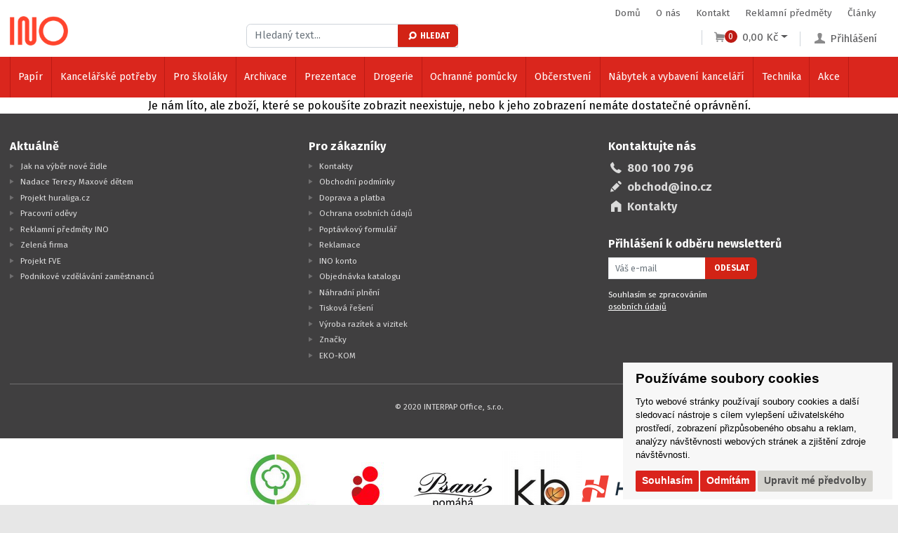

--- FILE ---
content_type: text/html; charset=utf-8
request_url: https://www.ino.cz/z17369-centropen-zvyraznovac-8732-shine-zeleny
body_size: 15888
content:

<!DOCTYPE html>

<html prefix="og: http://ogp.me/ns# product: http://ogp.me/ns/product# http://ogp.me/ns/fb# article: http://ogp.me/ns/article#" lang="cs">

<head>
        
            <script>
              dataLayer = [];
            </script>
        
    

<meta http-equiv="Content-Type" content="text/html; charset=utf-8">
    <meta name="description" content="Internetový obchod">
    <meta name="keywords" content="obchod, shop, eshop, e-shop, internetovy, prodej, nakup, nakupovani, online, on-line, zbozi, katalog">
<meta name="author" content="PC HELP, a.s.; (+http://www.pchelp.cz)">



<link rel="shortcut icon" href="/favicon.ico">

<title>E-shop INO</title>

<meta name="viewport" content="width=device-width, initial-scale=1.0">

    
<!-- jQuery -->
<script src="https://code.jquery.com/jquery-latest.min.js" type="text/javascript"></script>
<script  src="/static/_user/style/js/slick.min.js" type="text/javascript"></script>
<script  src="/static/_user/style/js/jquery.matchHeight.js" type="text/javascript"></script>
<!-- Core JavaScript Files -->
<script  src="/static/_user/style/js/bootstrap.min.js"></script>
<!-- Custom Theme JavaScript -->
<script  src="/static/_user/style/js/jquery-ui.min.js"></script>

<script  src="/static/_user/style/js/select2.min.js"></script>

    <script  src="/static/_user/style/js/lightbox.min.js"></script>
<script  src="/static/_user/style/js/custom.js"></script>
<!-- Bootstrap Core CSS -->
<link href="/static/_user/style/css/bootstrap.min.css" rel="stylesheet" type="text/css">
<link href="/static/_user/style/css/bootstrap-grid.css" rel="stylesheet" type="text/css">
<!-- CSS -->
<link href="/static/_user/style/css/slick.css" rel="stylesheet">
<link href="/static/_user/style/css/select2.css" rel="stylesheet">
<link href="/static/_user/style/css/lightbox.min.css" rel="stylesheet">

<link href="/static/_user/style/css/icons.css" rel="stylesheet">
<link href="/static/_user/style/css/custom.min.css" rel="stylesheet">
<link href="/static/_user/style/css/custom_nase.css" rel="stylesheet">
<link rel="stylesheet" href="https://maxcdn.bootstrapcdn.com/font-awesome/4.5.0/css/font-awesome.min.css">
<link rel="stylesheet" href="https://use.fontawesome.com/releases/v5.0.9/css/all.css" integrity="sha384-5SOiIsAziJl6AWe0HWRKTXlfcSHKmYV4RBF18PPJ173Kzn7jzMyFuTtk8JA7QQG1" crossorigin="anonymous">









        <script>
            window.dataLayer = window.dataLayer || [];
            function gtag(){
                dataLayer.push(arguments);
            }
            gtag('consent', 'default', {
                'ad_storage': 'denied',
                'ad_user_data': 'denied',
                'ad_personalization': 'denied',
                'analytics_storage': 'denied'
            });
        </script>


    

    
    <!-- Google Tag Manager -->
    <script >(function(w,d,s,l,i){w[l]=w[l]||[];w[l].push({'gtm.start':
    new Date().getTime(),event:'gtm.js'});var f=d.getElementsByTagName(s)[0],
    j=d.createElement(s),dl=l!='dataLayer'?'&l='+l:'';j.async=true;j.src=
    'https://www.googletagmanager.com/gtm.js?id='+i+dl;f.parentNode.insertBefore(j,f);
    })(window,document,'script','dataLayer','GTM-TKSCH28L');</script>
    <!-- End Google Tag Manager -->
    

   
    <!-- Global site tag (gtag.js) - Google Analytics -->
    <script src="https://www.googletagmanager.com/gtag/js?id=G-TCBQPJW3D1" async></script>
    <script > 
        window.dataLayer = window.dataLayer || [];
        function gtag(){dataLayer.push(arguments);}
        gtag('js', new Date());
        
        gtag('config', 'G-TCBQPJW3D1');
        
    </script>  


    <script type="text/plain" cookie-consent='targeting'>
        gtag('consent', 'update', {
                'ad_storage': 'granted',
                'ad_personalization': 'granted',
                'ad_user_data': 'granted'
        });
    </script>

    <script type="text/plain" cookie-consent='tracking'>
        gtag('consent', 'update', {
                
                'analytics_storage': 'granted'
            });

        
    </script>

<!-- Hotjar Tracking Code for Site 4983174 (name missing) -->
<script>
    (function(h,o,t,j,a,r){
        h.hj=h.hj||function(){(h.hj.q=h.hj.q||[]).push(arguments)};
        h._hjSettings={hjid:4983174,hjsv:6};
        a=o.getElementsByTagName('head')[0];
        r=o.createElement('script');r.async=1;
        r.src=t+h._hjSettings.hjid+j+h._hjSettings.hjsv;
        a.appendChild(r);
    })(window,document,'https://static.hotjar.com/c/hotjar-','.js?sv=');
</script>



    



<meta property="og:title" content="E-shop INO" />
<meta property="og:locale" content="cs_cz" />
<meta property="og:site_name" content="E-shop INO" />



</head>

<body>
    <div id="wrapper">

    

    <noscript><iframe src="//www.googletagmanager.com/ns.html?id=GTM-TKSCH28L"
    height="0" width="0" style="display:none;visibility:hidden"></iframe></noscript>


    

        <div id="customInfomess">
            <div class="circle spin">
                <div class="checkmark draw"></div>
            </div>
            <p id="infomess-text"></p>
        </div>
    
    
    
    

<script>
    jQuery(document).ready(function ($) {

        var lastScrollTop = 0;
        var delta = 5;
        window.onscroll = function() {
            ukazNav()
        };

        var stickyheaderArea = 160;

        function ukazNav() {

            // po prejeti pres stickyheaderArea zafixuju .header-area a .categories-area
            // pri scrollu nahoru a prejeti techto elementu, odeberu jim tridy se stylem fixed
            if (window.pageYOffset >= stickyheaderArea) {
                $(' .header-area ').addClass('header-area--fixed');
                $(' .main-menu ').css('display', 'none');
                if ( $(window).width() <= 580 ) {
                    $(' .categories-area ').addClass('categories-area--fixed');
                }
            } 
            else {
                $(' .header-area ').removeClass('header-area--fixed');
                if ( $(window).width() > 1250 ) {
                    $(' .main-menu ').css('display', 'block');
                }
                if ( $(window).width() <= 580 ) {
                    $(' .categories-area ').removeClass('categories-area--fixed');
                }                    
            }

            var scrollFromTop = $(this).scrollTop();
            var headerHeight = $(" .header-area ").height();

            // pro jistotu, ze se scrollnulo o deltu
            if(Math.abs(lastScrollTop - scrollFromTop) <= delta)
                return;

            // kdyz uzivatel dojede nahoru
            if (scrollFromTop <= headerHeight){
                $(' .header-area ').removeClass('header-area--fixed');
            }

            // ulozim pozici posledniho scrollu
            lastScrollTop = scrollFromTop;
        };      
    });
</script>

<header>
    <div class="header-area">

        <div class="container">
            

<script async src="https://scripts.luigisbox.com/LBX-511865.js"></script>
<nav class="main-menu">
    <ul>
        <!-- <li><a href="/s2474891-podnikove-vzdelavani-zamestnancu"><img title="EU" src="../static/_user//EU.png" alt="EU">&nbsp;Podnikové vzdělávání zaměstnanců</a></li> -->
            <li><a href="/">Domů</a></li>
            <li><a href="/s79-o-nas">O nás</a></li>
            <li><a href="/s99-kontakt">Kontakt</a></li>
            <li><a href="/s1663581-reklamni-predmety-ino">Reklamní předměty</a></li>
            <li><a href="/rskall-">Články</a></li>
    </ul>
</nav>
   
                
            <div class="row">
                <div class="col-md-12">
                    <a href="#" class="toggle toggle-categories-menu-mobile">Vybrat z kategorie</a>
                    
                     

<div class="logo">
        <a aria-label="Logo Ino.cz" href="/">
        <img src="/static/_user/uploads/bloky/ino-rgb-red.azcn7.png" alt="Logo Ino.cz" style="border: none" />
        </a>
</div>
                    
                    
                    

    <div class="user-account">
        <a href="/ucet" class="user"><i class="icon-user"></i><span>Přihlášení</span></a>
        <div class="user-account-open">
            <div class="inner">
                <form class="form-horizontal" action="/ucet" method="post" >
                    <div class="form-group">
                        <label for="inputEmail3" class="control-label">E-mail</label>
                        <input name="login" type="email" class="form-control" id="inputEmail3" placeholder="Uživatelský email">
                    </div>
                    <div class="form-group">
                        <label for="inputPassword3" class="control-label">Heslo</label>
                        <input name="passwd" type="password" class="form-control" id="inputPassword3" placeholder="Heslo">
                        <a href="/lost_pass" class="password-help">Zapomenuté heslo</a>
                    </div>
                    <div class="form-group">
                        <button  name="login_submit" type="submit" class="button green simple smaller">Přihlásit se</button>
                    </div>
                    <input type="hidden" name="url_after_login" value="/z17369-centropen-zvyraznovac-8732-shine-zeleny" >
                </form>
                <div class="button-wrap">
                    <a href="/registrace">Nová registrace</a>
                </div>
            </div>
        </div>
    </div>







                    <div id="panel_kosik">
                        




<div class="cart-panel">
    <a href="/kosik" class="btn-cart"><i class="icon-basket"></i><span class="count">0</span><span class="price">0,00 Kč</span></a>
</div>
                    </div>
                    


                    



    

        <script  type="text/javascript" >
            function send_search(query) {
                gtag("event", "search", {
                    search_term: "'"+query+"'"
                })
            };
        </script>



<script>
    $(document).ready(function() {
        var old_qser;
        var view_ihledej = true;
        $('#q').keyup(function(e) {
            if (e.keyCode == 27) {view_ihledej = false}
            if (view_ihledej == true) {
                qlen = $('#q').val().length;
                qser = $('#q').serialize();
                if (old_qser != qser) {
                    if (qlen > 1) {
                            send_search(qser)
                        $('#ivyhledavani').load('/ivyhledavani?'+qser);
                        $('.search-results').css("display","block");
                    }
                    else {
                        $('#ivyhledavani').html('');
                    }
                    old_qser = qser;
                }
            }
            else {
                $('#ivyhledavani').html('');
            }
        });    
    });    
</script>


<form action="/kroot-eshop" method="get" id="form-blok_vyhledavani">
    <a class="search-button" href="#" onclick="$( '#form-blok_vyhledavani' ).submit(); return false;"><i class="icon-search"></i></a>
    <div class="search-wrap">
        <div class="search-input">	
            <div class="input-group">
                <input type="text" id="q" name="q" autocomplete="off" class="form-control input-lg" placeholder="Hledaný text..."/>
                <button type="button" type="submit" onclick="$( '#form-blok_vyhledavani' ).submit(); return false;"><i class="icon-search"></i>Hledat</button>
                <div id="ivyhledavani"></div>
            </div>
        </div>
    </div>
</form>


                        
                </div>
            </div>
        </div>
    </div>
    


<div class="categories-area">
    <div class="container">
        <div class="row">
            <div class="col-sm-12">
                <nav class="categories-menu">
                    <a href="#" class="toggle toggle-categories-menu">Vybrat z kategorie</a>
                    <ul>
                                
                                    <li class="hasmegamenu">
                                        <a href="/k504-papir">Papír</a>
                                        <div class="megamenu">
                                            <div class="row">

                                                
                                                    
                                                
                                                    <div class="col-md-4">
                                                        <div class="category cf">
                                                                <img src="/static/_foto_kategorii/514._.o.jpg?m=1584092851" class="responsive-image">
                                                            <div class="heading">		
                                                                <h4><a href="/k514-">Kancelářský papír</a></h4>
                                                                
                                                                        
                                                                                                                                            
                                                                    
                                                                        <ul>
                                                                            <li><a href="/k523-">Bílý</a></li>
                                                                        </ul>
                                                                        
                                                                                                                                            
                                                                    
                                                                        <ul>
                                                                            <li><a href="/k524-">Barevný</a></li>
                                                                        </ul>
                                                            </div>
                                                        </div>
                                                    </div>
                                                
                                                    
                                                
                                                    <div class="col-md-4">
                                                        <div class="category cf">
                                                                <img src="/static/_foto_kategorii/517._.o.jpg?m=1584092885" class="responsive-image">
                                                            <div class="heading">		
                                                                <h4><a href="/k517-">Papírové role</a></h4>
                                                                
                                                                        
                                                                                                                                            
                                                                    
                                                                        <ul>
                                                                            <li><a href="/k531-">Faxový papír</a></li>
                                                                        </ul>
                                                                        
                                                                                                                                            
                                                                    
                                                                        <ul>
                                                                            <li><a href="/k532-">Ploterové role</a></li>
                                                                        </ul>
                                                                        
                                                                                                                                            
                                                                    
                                                                        <ul>
                                                                            <li><a href="/k533-">Kopírovací role</a></li>
                                                                        </ul>
                                                                        
                                                                                                                                            
                                                                    
                                                                        <ul>
                                                                            <li><a href="/k534-">Pokladní kotoučky</a></li>
                                                                        </ul>
                                                            </div>
                                                        </div>
                                                    </div>
                                                
                                                    
                                                
                                                    <div class="col-md-4">
                                                        <div class="category cf">
                                                                <img src="/static/_foto_kategorii/520._.o.jpg?m=1584093055" class="responsive-image">
                                                            <div class="heading">		
                                                                <h4><a href="/k520-">Kalendáře, diáře a přání</a></h4>
                                                                
                                                                        
                                                                                                                                            
                                                                    
                                                                        <ul>
                                                                            <li><a href="/k547-">Time managery</a></li>
                                                                        </ul>
                                                                        
                                                                                                                                            
                                                                    
                                                                        <ul>
                                                                            <li><a href="/k546-">Nástěnné kalendáře</a></li>
                                                                        </ul>
                                                                        
                                                                                                                                            
                                                                    
                                                                        <ul>
                                                                            <li><a href="/k545-">Stolní kalendáře</a></li>
                                                                        </ul>
                                                                        
                                                                                                                                            
                                                                    
                                                                        <ul>
                                                                            <li><a href="/k548-">Denní diáře</a></li>
                                                                        </ul>
                                                                        
                                                                                                                                            
                                                                    
                                                                        <ul>
                                                                            <li><a href="/k549-">Týdenní diáře</a></li>
                                                                        </ul>
                                                                        
                                                                                                                                            
                                                                    
                                                                        <ul>
                                                                            <li><a href="/k550-">Měsíční diáře</a></li>
                                                                        </ul>
                                                                        
                                                                                                                                            
                                                                    
                                                                        <ul>
                                                                            <li><a href="/k902-">Přání</a></li>
                                                                        </ul>
                                                                        
                                                                                                                                            
                                                                    
                                                                        <ul>
                                                                            <li><a href="/k3593-">Doplňky k diářům</a></li>
                                                                        </ul>
                                                            </div>
                                                        </div>
                                                    </div>
                                                
                                                    
                                                
                                                    <div class="col-md-4">
                                                        <div class="category cf">
                                                                <img src="/static/_foto_kategorii/515._.o.jpg?m=1584092921" class="responsive-image">
                                                            <div class="heading">		
                                                                <h4><a href="/k515-">Poznámkové a samolepicí bločky</a></h4>
                                                                
                                                                        
                                                                                                                                            
                                                                    
                                                                        <ul>
                                                                            <li><a href="/k527-">Samolepicí bločky</a></li>
                                                                        </ul>
                                                                        
                                                                                                                                            
                                                                    
                                                                        <ul>
                                                                            <li><a href="/k526-">Poznámkové bločky</a></li>
                                                                        </ul>
                                                                        
                                                                                                                                            
                                                                    
                                                                        <ul>
                                                                            <li><a href="/k528-">Záložky</a></li>
                                                                        </ul>
                                                            </div>
                                                        </div>
                                                    </div>
                                                
                                                    
                                                
                                                    <div class="col-md-4">
                                                        <div class="category cf">
                                                                <img src="/static/_foto_kategorii/518._.o.jpg?m=1760953900" class="responsive-image">
                                                            <div class="heading">		
                                                                <h4><a href="/k518-">Sešity a bloky</a></h4>
                                                                
                                                                        
                                                                                                                                            
                                                                    
                                                                        <ul>
                                                                            <li><a href="/k535-">Sešity</a></li>
                                                                        </ul>
                                                                        
                                                                                                                                            
                                                                    
                                                                        <ul>
                                                                            <li><a href="/k536-">Bloky</a></li>
                                                                        </ul>
                                                                        
                                                                                                                                            
                                                                    
                                                                        <ul>
                                                                            <li><a href="/k537-">Záznamníky</a></li>
                                                                        </ul>
                                                                        
                                                                                                                                            
                                                                    
                                                                        <ul>
                                                                            <li><a href="/k538-">Záznamní knihy</a></li>
                                                                        </ul>
                                                            </div>
                                                        </div>
                                                    </div>
                                                
                                                    
                                                
                                                    <div class="col-md-4">
                                                        <div class="category cf">
                                                                <img src="/static/_foto_kategorii/521._.o.jpg?m=1584093041" class="responsive-image">
                                                            <div class="heading">		
                                                                <h4><a href="/k521-">Obálky</a></h4>
                                                                
                                                                        
                                                                                                                                            
                                                                    
                                                                        <ul>
                                                                            <li><a href="/k551-">Samolepicí</a></li>
                                                                        </ul>
                                                                        
                                                                                                                                            
                                                                    
                                                                        <ul>
                                                                            <li><a href="/k552-">Obyčejné</a></li>
                                                                        </ul>
                                                                        
                                                                                                                                            
                                                                    
                                                                        <ul>
                                                                            <li><a href="/k553-">Kartonové</a></li>
                                                                        </ul>
                                                                        
                                                                                                                                            
                                                                    
                                                                        <ul>
                                                                            <li><a href="/k554-">Protinárazové</a></li>
                                                                        </ul>
                                                                        
                                                                                                                                            
                                                                    
                                                                        <ul>
                                                                            <li><a href="/k3740-">Na textil</a></li>
                                                                        </ul>
                                                                        
                                                                                                                                            
                                                                    
                                                                        <ul>
                                                                            <li><a href="/k848-">Dodejky a doručenky</a></li>
                                                                        </ul>
                                                                        
                                                                                                                                            
                                                                    
                                                                        <ul>
                                                                            <li><a href="/k4197-">Dárkové</a></li>
                                                                        </ul>
                                                            </div>
                                                        </div>
                                                    </div>
                                                
                                                    
                                                
                                                    <div class="col-md-4">
                                                        <div class="category cf">
                                                                <img src="/static/_foto_kategorii/516._.o.jpg?m=1584092907" class="responsive-image">
                                                            <div class="heading">		
                                                                <h4><a href="/k516-">Tiskopisy</a></h4>
                                                                
                                                                        
                                                                                                                                            
                                                                    
                                                                        <ul>
                                                                            <li><a href="/k529-">Samopropisovací</a></li>
                                                                        </ul>
                                                                        
                                                                                                                                            
                                                                    
                                                                        <ul>
                                                                            <li><a href="/k530-">Obyčejné</a></li>
                                                                        </ul>
                                                                        
                                                                                                                                            
                                                                    
                                                                        <ul>
                                                                            <li><a href="/k544-">Tabelační papír</a></li>
                                                                        </ul>
                                                            </div>
                                                        </div>
                                                    </div>
                                                
                                                    
                                                
                                                    <div class="col-md-4">
                                                        <div class="category cf">
                                                                <img src="/static/_foto_kategorii/519._.o.jpg?m=1584093084" class="responsive-image">
                                                            <div class="heading">		
                                                                <h4><a href="/k519-">Speciální papíry</a></h4>
                                                                
                                                                        
                                                                                                                                            
                                                                    
                                                                        <ul>
                                                                            <li><a href="/k539-">Speciální</a></li>
                                                                        </ul>
                                                                        
                                                                                                                                            
                                                                    
                                                                        <ul>
                                                                            <li><a href="/k540-">Fólie</a></li>
                                                                        </ul>
                                                                        
                                                                                                                                            
                                                                    
                                                                        <ul>
                                                                            <li><a href="/k541-">Kreslicí papíry</a></li>
                                                                        </ul>
                                                                        
                                                                                                                                            
                                                                    
                                                                        <ul>
                                                                            <li><a href="/k542-">Skládaný a milimetrový</a></li>
                                                                        </ul>
                                                                        
                                                                                                                                            
                                                                    
                                                                        <ul>
                                                                            <li><a href="/k543-">Fotopapír</a></li>
                                                                        </ul>
                                                            </div>
                                                        </div>
                                                    </div>
                                                
                                                    
                                                
                                                    <div class="col-md-4">
                                                        <div class="category cf">
                                                                <img src="/static/_foto_kategorii/522._.o.jpg?m=1584093029" class="responsive-image">
                                                            <div class="heading">		
                                                                <h4><a href="/k522-">Etikety</a></h4>
                                                                
                                                                        
                                                                                                                                            
                                                                    
                                                                        <ul>
                                                                            <li><a href="/k557-">Print (archy)</a></li>
                                                                        </ul>
                                                                        
                                                                                                                                            
                                                                    
                                                                        <ul>
                                                                            <li><a href="/k556-">Tabelační</a></li>
                                                                        </ul>
                                                                        
                                                                                                                                            
                                                                    
                                                                        <ul>
                                                                            <li><a href="/k555-">Na kotoučku</a></li>
                                                                        </ul>
                                                            </div>
                                                        </div>
                                                    </div>

                                            </div>
                                        </div>
                                    </li>
                                
                                    <li class="hasmegamenu">
                                        <a href="/k513-kancelarske-potreby">Kancelářské potřeby</a>
                                        <div class="megamenu">
                                            <div class="row">

                                                
                                                    
                                                
                                                    <div class="col-md-4">
                                                        <div class="category cf">
                                                                <img src="/static/_foto_kategorii/906._.o.jpeg?m=1588226180" class="responsive-image">
                                                            <div class="heading">		
                                                                <h4><a href="/k906-">Pera a soupravy</a></h4>
                                                                
                                                                        
                                                                                                                                            
                                                                    
                                                                        <ul>
                                                                            <li><a href="/k779-">Kuličková pera</a></li>
                                                                        </ul>
                                                                        
                                                                                                                                            
                                                                    
                                                                        <ul>
                                                                            <li><a href="/k780-">Gelová pera</a></li>
                                                                        </ul>
                                                                        
                                                                                                                                            
                                                                    
                                                                        <ul>
                                                                            <li><a href="/k823-">Plnicí pera</a></li>
                                                                        </ul>
                                                                        
                                                                                                                                            
                                                                    
                                                                        <ul>
                                                                            <li><a href="/k782-">Luxusní psací potřeby</a></li>
                                                                        </ul>
                                                            </div>
                                                        </div>
                                                    </div>
                                                
                                                    
                                                
                                                    <div class="col-md-4">
                                                        <div class="category cf">
                                                                <img src="/static/_foto_kategorii/908._.o.jpeg?m=1588226188" class="responsive-image">
                                                            <div class="heading">		
                                                                <h4><a href="/k908-">Speciální psací potřeby</a></h4>
                                                                
                                                                        
                                                                                                                                            
                                                                    
                                                                        <ul>
                                                                            <li><a href="/k835-">Speciální pera</a></li>
                                                                        </ul>
                                                                        
                                                                                                                                            
                                                                    
                                                                        <ul>
                                                                            <li><a href="/k832-">Rollery</a></li>
                                                                        </ul>
                                                                        
                                                                                                                                            
                                                                    
                                                                        <ul>
                                                                            <li><a href="/k825-">Psací soupravy</a></li>
                                                                        </ul>
                                                                        
                                                                                                                                            
                                                                    
                                                                        <ul>
                                                                            <li><a href="/k824-">Kombinované psací potřeby</a></li>
                                                                        </ul>
                                                            </div>
                                                        </div>
                                                    </div>
                                                
                                                    
                                                
                                                    <div class="col-md-4">
                                                        <div class="category cf">
                                                                <img src="/static/_foto_kategorii/910._.o.jpeg?m=1588226185" class="responsive-image">
                                                            <div class="heading">		
                                                                <h4><a href="/k910-">Tužky a mikrotužky</a></h4>
                                                                
                                                                        
                                                                                                                                            
                                                                    
                                                                        <ul>
                                                                            <li><a href="/k826-">Mechanické a grafitové tužky</a></li>
                                                                        </ul>
                                                                        
                                                                                                                                            
                                                                    
                                                                        <ul>
                                                                            <li><a href="/k781-">Mikrotužky</a></li>
                                                                        </ul>
                                                            </div>
                                                        </div>
                                                    </div>
                                                
                                                    
                                                
                                                    <div class="col-md-4">
                                                        <div class="category cf">
                                                                <img src="/static/_foto_kategorii/909._.o.jpeg?m=1588226187" class="responsive-image">
                                                            <div class="heading">		
                                                                <h4><a href="/k909-">Doplňky ke psaní</a></h4>
                                                                
                                                                        
                                                                                                                                            
                                                                    
                                                                        <ul>
                                                                            <li><a href="/k830-">Náplně, tuhy a inkousty</a></li>
                                                                        </ul>
                                                            </div>
                                                        </div>
                                                    </div>
                                                
                                                    
                                                
                                                    <div class="col-md-4">
                                                        <div class="category cf">
                                                                <img src="/static/_foto_kategorii/911._.o.jpeg?m=1588226183" class="responsive-image">
                                                            <div class="heading">		
                                                                <h4><a href="/k911-">Značkovače a zvýrazňovače</a></h4>
                                                                
                                                                        
                                                                                                                                            
                                                                    
                                                                        <ul>
                                                                            <li><a href="/k827-">Popisovače</a></li>
                                                                        </ul>
                                                                        
                                                                                                                                            
                                                                    
                                                                        <ul>
                                                                            <li><a href="/k828-">Značkovače</a></li>
                                                                        </ul>
                                                                        
                                                                                                                                            
                                                                    
                                                                        <ul>
                                                                            <li><a href="/k829-">Zvýrazňovače</a></li>
                                                                        </ul>
                                                            </div>
                                                        </div>
                                                    </div>
                                                
                                                    
                                                
                                                    <div class="col-md-4">
                                                        <div class="category cf">
                                                                <img src="/static/_foto_kategorii/877._.o.jpg?m=1585809699" class="responsive-image">
                                                            <div class="heading">		
                                                                <h4><a href="/k877-">Opravné prostředky</a></h4>
                                                                
                                                                        
                                                                                                                                            
                                                                    
                                                                        <ul>
                                                                            <li><a href="/k878-">Rollery a tužky</a></li>
                                                                        </ul>
                                                                        
                                                                                                                                            
                                                                    
                                                                        <ul>
                                                                            <li><a href="/k879-">Laky</a></li>
                                                                        </ul>
                                                            </div>
                                                        </div>
                                                    </div>
                                                
                                                    
                                                
                                                    <div class="col-md-4">
                                                        <div class="category cf">
                                                                <img src="/static/_foto_kategorii/880._.o.jpg?m=1585809699" class="responsive-image">
                                                            <div class="heading">		
                                                                <h4><a href="/k880-">Nůžky</a></h4>
                                                                
                                                                        
                                                                                                                                            
                                                                    
                                                                        <ul>
                                                                            <li><a href="/k881-">Kancelářské</a></li>
                                                                        </ul>
                                                                        
                                                                                                                                            
                                                                    
                                                                        <ul>
                                                                            <li><a href="/k882-">Dětské</a></li>
                                                                        </ul>
                                                                        
                                                                                                                                            
                                                                    
                                                                        <ul>
                                                                            <li><a href="/k883-">Kapesní a krejčovské</a></li>
                                                                        </ul>
                                                            </div>
                                                        </div>
                                                    </div>
                                                
                                                    
                                                
                                                    <div class="col-md-4">
                                                        <div class="category cf">
                                                                <img src="/static/_foto_kategorii/773._.o.jpg?m=1584095014" class="responsive-image">
                                                            <div class="heading">		
                                                                <h4><a href="/k773-">Sešívačky</a></h4>
                                                                
                                                                        
                                                                                                                                            
                                                                    
                                                                        <ul>
                                                                            <li><a href="/k792-">Stolní</a></li>
                                                                        </ul>
                                                                        
                                                                                                                                            
                                                                    
                                                                        <ul>
                                                                            <li><a href="/k793-">Velkokapacitní</a></li>
                                                                        </ul>
                                                                        
                                                                                                                                            
                                                                    
                                                                        <ul>
                                                                            <li><a href="/k794-">Kleště</a></li>
                                                                        </ul>
                                                                        
                                                                                                                                            
                                                                    
                                                                        <ul>
                                                                            <li><a href="/k819-">Sety</a></li>
                                                                        </ul>
                                                                        
                                                                                                                                            
                                                                    
                                                                        <ul>
                                                                            <li><a href="/k846-">Jehly</a></li>
                                                                        </ul>
                                                            </div>
                                                        </div>
                                                    </div>
                                                
                                                    
                                                
                                                    <div class="col-md-4">
                                                        <div class="category cf">
                                                                <img src="/static/_foto_kategorii/774._.o.jpg?m=1584094990" class="responsive-image">
                                                            <div class="heading">		
                                                                <h4><a href="/k774-">Děrovačky</a></h4>
                                                                
                                                                        
                                                                                                                                            
                                                                    
                                                                        <ul>
                                                                            <li><a href="/k795-">Děrovačky</a></li>
                                                                        </ul>
                                                                        
                                                                                                                                            
                                                                    
                                                                        <ul>
                                                                            <li><a href="/k796-">Čtyřděrovače</a></li>
                                                                        </ul>
                                                                        
                                                                                                                                            
                                                                    
                                                                        <ul>
                                                                            <li><a href="/k818-">Sety</a></li>
                                                                        </ul>
                                                            </div>
                                                        </div>
                                                    </div>
                                                
                                                    
                                                
                                                    <div class="col-md-4">
                                                        <div class="category cf">
                                                                <img src="/static/_foto_kategorii/775._.o.jpg?m=1584094974" class="responsive-image">
                                                            <div class="heading">		
                                                                <h4><a href="/k775-">Lepidla</a></h4>
                                                                
                                                                        
                                                                                                                                            
                                                                    
                                                                        <ul>
                                                                            <li><a href="/k797-">Lepicí tyčinky</a></li>
                                                                        </ul>
                                                                        
                                                                                                                                            
                                                                    
                                                                        <ul>
                                                                            <li><a href="/k798-">Rollery</a></li>
                                                                        </ul>
                                                                        
                                                                                                                                            
                                                                    
                                                                        <ul>
                                                                            <li><a href="/k799-">Tekutá lepidla</a></li>
                                                                        </ul>
                                                                        
                                                                                                                                            
                                                                    
                                                                        <ul>
                                                                            <li><a href="/k800-">Vteřinová lepidla</a></li>
                                                                        </ul>
                                                                        
                                                                                                                                            
                                                                    
                                                                        <ul>
                                                                            <li><a href="/k866-">Tavné pistole</a></li>
                                                                        </ul>
                                                                        
                                                                                                                                            
                                                                    
                                                                        <ul>
                                                                            <li><a href="/k885-">Doplňky</a></li>
                                                                        </ul>
                                                            </div>
                                                        </div>
                                                    </div>
                                                
                                                    
                                                
                                                    <div class="col-md-4">
                                                        <div class="category cf">
                                                                <img src="/static/_foto_kategorii/777._.o.jpg?m=1584094929" class="responsive-image">
                                                            <div class="heading">		
                                                                <h4><a href="/k777-">Razítka</a></h4>
                                                                
                                                                        
                                                                                                                                            
                                                                    
                                                                        <ul>
                                                                            <li><a href="/k807-">Datumky</a></li>
                                                                        </ul>
                                                                        
                                                                                                                                            
                                                                    
                                                                        <ul>
                                                                            <li><a href="/k808-">Textová</a></li>
                                                                        </ul>
                                                                        
                                                                                                                                            
                                                                    
                                                                        <ul>
                                                                            <li><a href="/k815-">Camouflage</a></li>
                                                                        </ul>
                                                                        
                                                                                                                                            
                                                                    
                                                                        <ul>
                                                                            <li><a href="/k816-">Barvy a polštářky</a></li>
                                                                        </ul>
                                                                        
                                                                                                                                            
                                                                    
                                                                        <ul>
                                                                            <li><a href="/k817-">Doplňky</a></li>
                                                                        </ul>
                                                            </div>
                                                        </div>
                                                    </div>
                                                
                                                    
                                                
                                                    <div class="col-md-4">
                                                        <div class="category cf">
                                                                <img src="/static/_foto_kategorii/778._.o.jpg?m=1584095602" class="responsive-image">
                                                            <div class="heading">		
                                                                <h4><a href="/k778-">Drobné kancelářské potřeby</a></h4>
                                                                
                                                                        
                                                                                                                                            
                                                                    
                                                                        <ul>
                                                                            <li><a href="/k809-">Sponky</a></li>
                                                                        </ul>
                                                                        
                                                                                                                                            
                                                                    
                                                                        <ul>
                                                                            <li><a href="/k810-">Klipy</a></li>
                                                                        </ul>
                                                                        
                                                                                                                                            
                                                                    
                                                                        <ul>
                                                                            <li><a href="/k811-">Špendlíky</a></li>
                                                                        </ul>
                                                                        
                                                                                                                                            
                                                                    
                                                                        <ul>
                                                                            <li><a href="/k812-">Připínáčky</a></li>
                                                                        </ul>
                                                                        
                                                                                                                                            
                                                                    
                                                                        <ul>
                                                                            <li><a href="/k855-">Ořezávátka</a></li>
                                                                        </ul>
                                                            </div>
                                                        </div>
                                                    </div>

                                            </div>
                                        </div>
                                    </li>
                                
                                    <li class="hasmegamenu">
                                        <a href="/k511-pro-skolaky">Pro školáky</a>
                                        <div class="megamenu">
                                            <div class="row">

                                                
                                                    
                                                
                                                    <div class="col-md-4">
                                                        <div class="category cf">
                                                                <img src="/static/_foto_kategorii/713._.o.jpg?m=1584094285" class="responsive-image">
                                                            <div class="heading">		
                                                                <h4><a href="/k713-">Pastelky a fixy</a></h4>
                                                                
                                                                        
                                                                                                                                            
                                                                    
                                                                        <ul>
                                                                            <li><a href="/k733-">Pastelky</a></li>
                                                                        </ul>
                                                                        
                                                                                                                                            
                                                                    
                                                                        <ul>
                                                                            <li><a href="/k734-">Fixy</a></li>
                                                                        </ul>
                                                            </div>
                                                        </div>
                                                    </div>
                                                
                                                    
                                                
                                                    <div class="col-md-4">
                                                        <div class="category cf">
                                                                <img src="/static/_foto_kategorii/3549._.o.jpg?m=1597747527" class="responsive-image">
                                                            <div class="heading">		
                                                                <h4><a href="/k3549-">Psaní</a></h4>
                                                                
                                                                        
                                                                                                                                            
                                                                    
                                                                        <ul>
                                                                            <li><a href="/k3551-">Pera a rollery</a></li>
                                                                        </ul>
                                                                        
                                                                                                                                            
                                                                    
                                                                        <ul>
                                                                            <li><a href="/k3552-">Tužky</a></li>
                                                                        </ul>
                                                            </div>
                                                        </div>
                                                    </div>
                                                
                                                    
                                                
                                                    <div class="col-md-4">
                                                        <div class="category cf">
                                                                <img src="/static/_foto_kategorii/711._.o.jpg?m=1584094436" class="responsive-image">
                                                            <div class="heading">		
                                                                <h4><a href="/k711-">Barvy, štětce</a></h4>
                                                                
                                                                        
                                                                                                                                            
                                                                    
                                                                        <ul>
                                                                            <li><a href="/k729-">Barvy</a></li>
                                                                        </ul>
                                                                        
                                                                                                                                            
                                                                    
                                                                        <ul>
                                                                            <li><a href="/k730-">Štětce</a></li>
                                                                        </ul>
                                                            </div>
                                                        </div>
                                                    </div>
                                                
                                                    
                                                
                                                    <div class="col-md-4">
                                                        <div class="category cf">
                                                                <img src="/static/_foto_kategorii/712._.o.jpg?m=1584094309" class="responsive-image">
                                                            <div class="heading">		
                                                                <h4><a href="/k712-">Křídy, uhly</a></h4>
                                                                
                                                                        
                                                                                                                                            
                                                                    
                                                                        <ul>
                                                                            <li><a href="/k731-">Křídy</a></li>
                                                                        </ul>
                                                                        
                                                                                                                                            
                                                                    
                                                                        <ul>
                                                                            <li><a href="/k732-">Uhly</a></li>
                                                                        </ul>
                                                                        
                                                                                                                                            
                                                                    
                                                                        <ul>
                                                                            <li><a href="/k863-">Pastely</a></li>
                                                                        </ul>
                                                            </div>
                                                        </div>
                                                    </div>
                                                
                                                    
                                                
                                                    <div class="col-md-4">
                                                        <div class="category cf">
                                                                <img src="/static/_foto_kategorii/708._.o.jpg?m=1760953907" class="responsive-image">
                                                            <div class="heading">		
                                                                <h4><a href="/k708-">Sešity a bloky</a></h4>
                                                                
                                                                        
                                                                                                                                            
                                                                    
                                                                        <ul>
                                                                            <li><a href="/k721-">Sešity</a></li>
                                                                        </ul>
                                                                        
                                                                                                                                            
                                                                    
                                                                        <ul>
                                                                            <li><a href="/k722-">Bloky</a></li>
                                                                        </ul>
                                                                        
                                                                                                                                            
                                                                    
                                                                        <ul>
                                                                            <li><a href="/k723-">Obaly</a></li>
                                                                        </ul>
                                                            </div>
                                                        </div>
                                                    </div>
                                                
                                                    
                                                
                                                    <div class="col-md-4">
                                                        <div class="category cf">
                                                                <img src="/static/_foto_kategorii/716._.o.jpg?m=1584095519" class="responsive-image">
                                                            <div class="heading">		
                                                                <h4><a href="/k716-">Kartony, skicáky, náčrtníky</a></h4>
                                                                
                                                                        
                                                                                                                                            
                                                                    
                                                                        <ul>
                                                                            <li><a href="/k739-">Kartony</a></li>
                                                                        </ul>
                                                                        
                                                                                                                                            
                                                                    
                                                                        <ul>
                                                                            <li><a href="/k740-">Skicáky</a></li>
                                                                        </ul>
                                                                        
                                                                                                                                            
                                                                    
                                                                        <ul>
                                                                            <li><a href="/k741-">Náčrtníky</a></li>
                                                                        </ul>
                                                            </div>
                                                        </div>
                                                    </div>
                                                
                                                    
                                                
                                                    <div class="col-md-4">
                                                        <div class="category cf">
                                                                <img src="/static/_foto_kategorii/715._.o.jpg?m=1584095544" class="responsive-image">
                                                            <div class="heading">		
                                                                <h4><a href="/k715-">Barevné a krepové papíry</a></h4>
                                                                
                                                                        
                                                                                                                                            
                                                                    
                                                                        <ul>
                                                                            <li><a href="/k737-">Barevné papíry</a></li>
                                                                        </ul>
                                                                        
                                                                                                                                            
                                                                    
                                                                        <ul>
                                                                            <li><a href="/k738-">Krepové papíry</a></li>
                                                                        </ul>
                                                            </div>
                                                        </div>
                                                    </div>
                                                
                                                    
                                                
                                                    <div class="col-md-4">
                                                        <div class="category cf">
                                                                <img src="/static/_foto_kategorii/903._.o.jpg?m=1585809699" class="responsive-image">
                                                            <div class="heading">		
                                                                <h4><a href="/k903-">Rýsovací potřeby</a></h4>
                                                                
                                                                        
                                                                                                                                            
                                                                    
                                                                        <ul>
                                                                            <li><a href="/k831-">Kružítka</a></li>
                                                                        </ul>
                                                                        
                                                                                                                                            
                                                                    
                                                                        <ul>
                                                                            <li><a href="/k833-">Pravítka</a></li>
                                                                        </ul>
                                                                        
                                                                                                                                            
                                                                    
                                                                        <ul>
                                                                            <li><a href="/k834-">Mazací pryže</a></li>
                                                                        </ul>
                                                            </div>
                                                        </div>
                                                    </div>
                                                
                                                    
                                                
                                                    <div class="col-md-4">
                                                        <div class="category cf">
                                                                <img src="/static/_foto_kategorii/714._.o.jpg?m=1584095570" class="responsive-image">
                                                            <div class="heading">		
                                                                <h4><a href="/k714-">Modelíny</a></h4>
                                                                
                                                                        
                                                                                                                                            
                                                                    
                                                                        <ul>
                                                                            <li><a href="/k735-">Modelíny</a></li>
                                                                        </ul>
                                                                        
                                                                                                                                            
                                                                    
                                                                        <ul>
                                                                            <li><a href="/k736-">Modelovací hmoty</a></li>
                                                                        </ul>
                                                            </div>
                                                        </div>
                                                    </div>
                                                
                                                    
                                                
                                                    <div class="col-md-4">
                                                        <div class="category cf">
                                                                <img src="/static/_foto_kategorii/717._.o.jpg?m=1584095355" class="responsive-image">
                                                            <div class="heading">		
                                                                <h4><a href="/k717-">Lepidla</a></h4>
                                                                
                                                                        
                                                                                                                                            
                                                                    
                                                                        <ul>
                                                                            <li><a href="/k742-">Dětská lepidla</a></li>
                                                                        </ul>
                                                                        
                                                                                                                                            
                                                                    
                                                                        <ul>
                                                                            <li><a href="/k743-">Lepicí tyčinky</a></li>
                                                                        </ul>
                                                            </div>
                                                        </div>
                                                    </div>
                                                
                                                    
                                                
                                                    <div class="col-md-4">
                                                        <div class="category cf">
                                                                <img src="/static/_foto_kategorii/707._.o.jpg?m=1584094602" class="responsive-image">
                                                            <div class="heading">		
                                                                <h4><a href="/k707-">Kreativita</a></h4>
                                                                
                                                                        
                                                                                                                                            
                                                                    
                                                                        <ul>
                                                                            <li><a href="/k718-">Omalovánky</a></li>
                                                                        </ul>
                                                                        
                                                                                                                                            
                                                                    
                                                                        <ul>
                                                                            <li><a href="/k719-">Pěnovky a filc</a></li>
                                                                        </ul>
                                                                        
                                                                                                                                            
                                                                    
                                                                        <ul>
                                                                            <li><a href="/k720-">Drátky</a></li>
                                                                        </ul>
                                                                        
                                                                                                                                            
                                                                    
                                                                        <ul>
                                                                            <li><a href="/k868-">Kreativní sady</a></li>
                                                                        </ul>
                                                                        
                                                                                                                                            
                                                                    
                                                                        <ul>
                                                                            <li><a href="/k867-">Doplňky</a></li>
                                                                        </ul>
                                                            </div>
                                                        </div>
                                                    </div>
                                                
                                                    
                                                
                                                    <div class="col-md-4">
                                                        <div class="category cf">
                                                                <img src="/static/_foto_kategorii/709._.o.jpg?m=1585809699" class="responsive-image">
                                                            <div class="heading">		
                                                                <h4><a href="/k709-">Desky, podložky, boxy</a></h4>
                                                                
                                                                        
                                                                                                                                            
                                                                    
                                                                        <ul>
                                                                            <li><a href="/k724-">Desky</a></li>
                                                                        </ul>
                                                                        
                                                                                                                                            
                                                                    
                                                                        <ul>
                                                                            <li><a href="/k725-">Podložky</a></li>
                                                                        </ul>
                                                                        
                                                                                                                                            
                                                                    
                                                                        <ul>
                                                                            <li><a href="/k726-">Boxy</a></li>
                                                                        </ul>
                                                            </div>
                                                        </div>
                                                    </div>
                                                
                                                    
                                                
                                                    <div class="col-md-4">
                                                        <div class="category cf">
                                                                <img src="/static/_foto_kategorii/710._.o.jpg?m=1584094461" class="responsive-image">
                                                            <div class="heading">		
                                                                <h4><a href="/k710-">Doplňky do tašky</a></h4>
                                                                
                                                                        
                                                                                                                                            
                                                                    
                                                                        <ul>
                                                                            <li><a href="/k727-">Tabulky</a></li>
                                                                        </ul>
                                                                        
                                                                                                                                            
                                                                    
                                                                        <ul>
                                                                            <li><a href="/k864-">Hry</a></li>
                                                                        </ul>
                                                                        
                                                                                                                                            
                                                                    
                                                                        <ul>
                                                                            <li><a href="/k728-">Ostatní</a></li>
                                                                        </ul>
                                                            </div>
                                                        </div>
                                                    </div>
                                                
                                                    
                                                
                                                    <div class="col-md-4">
                                                        <div class="category cf">
                                                                <img src="/static/_foto_kategorii/3550._.o.jpg?m=1597747519" class="responsive-image">
                                                            <div class="heading">		
                                                                <h4><a href="/k3550-">Pomůcky pro leváky</a></h4>
                                                                
                                                            </div>
                                                        </div>
                                                    </div>
                                                
                                                    
                                                
                                                    <div class="col-md-4">
                                                        <div class="category cf">
                                                                <img src="/static/_foto_kategorii/869._.o.jpg?m=1585809699" class="responsive-image">
                                                            <div class="heading">		
                                                                <h4><a href="/k869-">Školní balíčky</a></h4>
                                                                
                                                            </div>
                                                        </div>
                                                    </div>

                                            </div>
                                        </div>
                                    </li>
                                                                                                
                                    <li class="hasmegamenu">
                                        <a href="/k509-archivace">Archivace</a>
                                        <div class="megamenu">
                                            <div class="row">

                                                
                                                    
                                                
                                                    <div class="col-md-4">
                                                        <div class="category cf">
                                                                <img src="/static/_foto_kategorii/651._.o.jpg?m=1584093781" class="responsive-image">
                                                            <div class="heading">		
                                                                <h4><a href="/k651-">Pořadače</a></h4>
                                                                
                                                                        
                                                                                                                                            
                                                                    
                                                                        <ul>
                                                                            <li><a href="/k659-">Pákové</a></li>
                                                                        </ul>
                                                                        
                                                                                                                                            
                                                                    
                                                                        <ul>
                                                                            <li><a href="/k660-">Dvoukroužkové</a></li>
                                                                        </ul>
                                                                        
                                                                                                                                            
                                                                    
                                                                        <ul>
                                                                            <li><a href="/k661-">Čtyřkroužkové</a></li>
                                                                        </ul>
                                                                        
                                                                                                                                            
                                                                    
                                                                        <ul>
                                                                            <li><a href="/k896-">S kapsou</a></li>
                                                                        </ul>
                                                                        
                                                                                                                                            
                                                                    
                                                                        <ul>
                                                                            <li><a href="/k662-">Štítky a spony</a></li>
                                                                        </ul>
                                                            </div>
                                                        </div>
                                                    </div>
                                                
                                                    
                                                
                                                    <div class="col-md-4">
                                                        <div class="category cf">
                                                                <img src="/static/_foto_kategorii/652._.o.jpg?m=1584093628" class="responsive-image">
                                                            <div class="heading">		
                                                                <h4><a href="/k652-">Mapy a rychlovazače</a></h4>
                                                                
                                                                        
                                                                                                                                            
                                                                    
                                                                        <ul>
                                                                            <li><a href="/k663-">Mapy</a></li>
                                                                        </ul>
                                                                        
                                                                                                                                            
                                                                    
                                                                        <ul>
                                                                            <li><a href="/k664-">Rychlovazače</a></li>
                                                                        </ul>
                                                            </div>
                                                        </div>
                                                    </div>
                                                
                                                    
                                                
                                                    <div class="col-md-4">
                                                        <div class="category cf">
                                                                <img src="/static/_foto_kategorii/653._.o.jpg?m=1584093590" class="responsive-image">
                                                            <div class="heading">		
                                                                <h4><a href="/k653-">Obaly a závěsné desky</a></h4>
                                                                
                                                                        
                                                                                                                                            
                                                                    
                                                                        <ul>
                                                                            <li><a href="/k665-">Obal</a></li>
                                                                        </ul>
                                                                        
                                                                                                                                            
                                                                    
                                                                        <ul>
                                                                            <li><a href="/k666-">Závěsné desky</a></li>
                                                                        </ul>
                                                            </div>
                                                        </div>
                                                    </div>
                                                
                                                    
                                                
                                                    <div class="col-md-4">
                                                        <div class="category cf">
                                                                <img src="/static/_foto_kategorii/654._.o.jpg?m=1584094867" class="responsive-image">
                                                            <div class="heading">		
                                                                <h4><a href="/k654-">Spisovky a desky</a></h4>
                                                                
                                                                        
                                                                                                                                            
                                                                    
                                                                        <ul>
                                                                            <li><a href="/k667-">Spisovky</a></li>
                                                                        </ul>
                                                                        
                                                                                                                                            
                                                                    
                                                                        <ul>
                                                                            <li><a href="/k668-">Desky</a></li>
                                                                        </ul>
                                                            </div>
                                                        </div>
                                                    </div>
                                                
                                                    
                                                
                                                    <div class="col-md-4">
                                                        <div class="category cf">
                                                                <img src="/static/_foto_kategorii/655._.o.jpg?m=1584094839" class="responsive-image">
                                                            <div class="heading">		
                                                                <h4><a href="/k655-">Aktovky a boxy</a></h4>
                                                                
                                                                        
                                                                                                                                            
                                                                    
                                                                        <ul>
                                                                            <li><a href="/k669-">Aktovky</a></li>
                                                                        </ul>
                                                                        
                                                                                                                                            
                                                                    
                                                                        <ul>
                                                                            <li><a href="/k670-">Boxy</a></li>
                                                                        </ul>
                                                            </div>
                                                        </div>
                                                    </div>
                                                
                                                    
                                                
                                                    <div class="col-md-4">
                                                        <div class="category cf">
                                                                <img src="/static/_foto_kategorii/658._.o.jpg?m=1584094773" class="responsive-image">
                                                            <div class="heading">		
                                                                <h4><a href="/k658-">Podložky a rozdružovače</a></h4>
                                                                
                                                                        
                                                                                                                                            
                                                                    
                                                                        <ul>
                                                                            <li><a href="/k675-">Podložky</a></li>
                                                                        </ul>
                                                                        
                                                                                                                                            
                                                                    
                                                                        <ul>
                                                                            <li><a href="/k676-">Rozdružovače</a></li>
                                                                        </ul>
                                                            </div>
                                                        </div>
                                                    </div>
                                                
                                                    
                                                
                                                    <div class="col-md-4">
                                                        <div class="category cf">
                                                                <img src="/static/_foto_kategorii/770._.o.jpg?m=1584095109" class="responsive-image">
                                                            <div class="heading">		
                                                                <h4><a href="/k770-">Lepicí pásky</a></h4>
                                                                
                                                                        
                                                                                                                                            
                                                                    
                                                                        <ul>
                                                                            <li><a href="/k783-">Oboustranné</a></li>
                                                                        </ul>
                                                                        
                                                                                                                                            
                                                                    
                                                                        <ul>
                                                                            <li><a href="/k784-">Transparentní</a></li>
                                                                        </ul>
                                                                        
                                                                                                                                            
                                                                    
                                                                        <ul>
                                                                            <li><a href="/k820-">Krepové a papírové</a></li>
                                                                        </ul>
                                                                        
                                                                                                                                            
                                                                    
                                                                        <ul>
                                                                            <li><a href="/k821-">Podlahové</a></li>
                                                                        </ul>
                                                                        
                                                                                                                                            
                                                                    
                                                                        <ul>
                                                                            <li><a href="/k886-">Speciální</a></li>
                                                                        </ul>
                                                                        
                                                                                                                                            
                                                                    
                                                                        <ul>
                                                                            <li><a href="/k822-">Odvíječe</a></li>
                                                                        </ul>
                                                            </div>
                                                        </div>
                                                    </div>
                                                
                                                    
                                                
                                                    <div class="col-md-4">
                                                        <div class="category cf">
                                                                <img src="/static/_foto_kategorii/771._.o.jpg?m=1584095069" class="responsive-image">
                                                            <div class="heading">		
                                                                <h4><a href="/k771-">Balení</a></h4>
                                                                
                                                                        
                                                                                                                                            
                                                                    
                                                                        <ul>
                                                                            <li><a href="/k785-">Krabice</a></li>
                                                                        </ul>
                                                                        
                                                                                                                                            
                                                                    
                                                                        <ul>
                                                                            <li><a href="/k786-">Bublinky</a></li>
                                                                        </ul>
                                                                        
                                                                                                                                            
                                                                    
                                                                        <ul>
                                                                            <li><a href="/k787-">Fólie</a></li>
                                                                        </ul>
                                                                        
                                                                                                                                            
                                                                    
                                                                        <ul>
                                                                            <li><a href="/k788-">Pásky balicí</a></li>
                                                                        </ul>
                                                                        
                                                                                                                                            
                                                                    
                                                                        <ul>
                                                                            <li><a href="/k845-">Etiketovací kleště a válečky</a></li>
                                                                        </ul>
                                                                        
                                                                                                                                            
                                                                    
                                                                        <ul>
                                                                            <li><a href="/k856-">Nože</a></li>
                                                                        </ul>
                                                                        
                                                                                                                                            
                                                                    
                                                                        <ul>
                                                                            <li><a href="/k857-">Gumičky</a></li>
                                                                        </ul>
                                                                        
                                                                                                                                            
                                                                    
                                                                        <ul>
                                                                            <li><a href="/k870-">Motouzy</a></li>
                                                                        </ul>
                                                                        
                                                                                                                                            
                                                                    
                                                                        <ul>
                                                                            <li><a href="/k871-">Balicí papír</a></li>
                                                                        </ul>
                                                                        
                                                                                                                                            
                                                                    
                                                                        <ul>
                                                                            <li><a href="/k872-">Sáčky a tašky</a></li>
                                                                        </ul>
                                                                        
                                                                                                                                            
                                                                    
                                                                        <ul>
                                                                            <li><a href="/k873-">Vozíky</a></li>
                                                                        </ul>
                                                            </div>
                                                        </div>
                                                    </div>
                                                
                                                    
                                                
                                                    <div class="col-md-4">
                                                        <div class="category cf">
                                                                <img src="/static/_foto_kategorii/656._.o.jpg?m=1584094814" class="responsive-image">
                                                            <div class="heading">		
                                                                <h4><a href="/k656-">Archivační krabice</a></h4>
                                                                
                                                                        
                                                                                                                                            
                                                                    
                                                                        <ul>
                                                                            <li><a href="/k671-">Boxy</a></li>
                                                                        </ul>
                                                                        
                                                                                                                                            
                                                                    
                                                                        <ul>
                                                                            <li><a href="/k672-">Krabice</a></li>
                                                                        </ul>
                                                            </div>
                                                        </div>
                                                    </div>
                                                
                                                    
                                                
                                                    <div class="col-md-4">
                                                        <div class="category cf">
                                                                <img src="/static/_foto_kategorii/657._.o.jpg?m=1584094795" class="responsive-image">
                                                            <div class="heading">		
                                                                <h4><a href="/k657-">Třídicí a podpisové knihy</a></h4>
                                                                
                                                                        
                                                                                                                                            
                                                                    
                                                                        <ul>
                                                                            <li><a href="/k673-">Třídicí</a></li>
                                                                        </ul>
                                                                        
                                                                                                                                            
                                                                    
                                                                        <ul>
                                                                            <li><a href="/k674-">Podpisové</a></li>
                                                                        </ul>
                                                            </div>
                                                        </div>
                                                    </div>

                                            </div>
                                        </div>
                                    </li>
                                
                                    <li class="hasmegamenu">
                                        <a href="/k512-prezentace">Prezentace</a>
                                        <div class="megamenu">
                                            <div class="row">

                                                
                                                    
                                                
                                                    <div class="col-md-4">
                                                        <div class="category cf">
                                                                <img src="/static/_foto_kategorii/744._.o.jpg?m=1584095328" class="responsive-image">
                                                            <div class="heading">		
                                                                <h4><a href="/k744-">Tabule</a></h4>
                                                                
                                                                        
                                                                                                                                            
                                                                    
                                                                        <ul>
                                                                            <li><a href="/k751-">Magnetické</a></li>
                                                                        </ul>
                                                                        
                                                                                                                                            
                                                                    
                                                                        <ul>
                                                                            <li><a href="/k752-">Nemagnetické</a></li>
                                                                        </ul>
                                                                        
                                                                                                                                            
                                                                    
                                                                        <ul>
                                                                            <li><a href="/k853-">Doplňky</a></li>
                                                                        </ul>
                                                            </div>
                                                        </div>
                                                    </div>
                                                
                                                    
                                                
                                                    <div class="col-md-4">
                                                        <div class="category cf">
                                                                <img src="/static/_foto_kategorii/745._.o.jpg?m=1584095294" class="responsive-image">
                                                            <div class="heading">		
                                                                <h4><a href="/k745-">Flipcharty</a></h4>
                                                                
                                                                        
                                                                                                                                            
                                                                    
                                                                        <ul>
                                                                            <li><a href="/k753-">Flipcharty</a></li>
                                                                        </ul>
                                                                        
                                                                                                                                            
                                                                    
                                                                        <ul>
                                                                            <li><a href="/k754-">Bloky a fólie</a></li>
                                                                        </ul>
                                                            </div>
                                                        </div>
                                                    </div>
                                                
                                                    
                                                
                                                    <div class="col-md-4">
                                                        <div class="category cf">
                                                                <img src="/static/_foto_kategorii/746._.o.jpg?m=1584095281" class="responsive-image">
                                                            <div class="heading">		
                                                                <h4><a href="/k746-">Nástěnky</a></h4>
                                                                
                                                                        
                                                                                                                                            
                                                                    
                                                                        <ul>
                                                                            <li><a href="/k755-">Kovové</a></li>
                                                                        </ul>
                                                                        
                                                                                                                                            
                                                                    
                                                                        <ul>
                                                                            <li><a href="/k756-">Dřevěné</a></li>
                                                                        </ul>
                                                                        
                                                                                                                                            
                                                                    
                                                                        <ul>
                                                                            <li><a href="/k757-">Samolepicí</a></li>
                                                                        </ul>
                                                            </div>
                                                        </div>
                                                    </div>
                                                
                                                    
                                                
                                                    <div class="col-md-4">
                                                        <div class="category cf">
                                                                <img src="/static/_foto_kategorii/747._.o.jpg?m=1584095247" class="responsive-image">
                                                            <div class="heading">		
                                                                <h4><a href="/k747-">Identifikace</a></h4>
                                                                
                                                                        
                                                                                                                                            
                                                                    
                                                                        <ul>
                                                                            <li><a href="/k758-">Držáky</a></li>
                                                                        </ul>
                                                                        
                                                                                                                                            
                                                                    
                                                                        <ul>
                                                                            <li><a href="/k759-">Identifikace</a></li>
                                                                        </ul>
                                                                        
                                                                                                                                            
                                                                    
                                                                        <ul>
                                                                            <li><a href="/k760-">Piktogramy</a></li>
                                                                        </ul>
                                                            </div>
                                                        </div>
                                                    </div>
                                                
                                                    
                                                
                                                    <div class="col-md-4">
                                                        <div class="category cf">
                                                                <img src="/static/_foto_kategorii/748._.o.jpg?m=1584095221" class="responsive-image">
                                                            <div class="heading">		
                                                                <h4><a href="/k748-">Sherpa</a></h4>
                                                                
                                                                        
                                                                                                                                            
                                                                    
                                                                        <ul>
                                                                            <li><a href="/k761-">Stojany</a></li>
                                                                        </ul>
                                                                        
                                                                                                                                            
                                                                    
                                                                        <ul>
                                                                            <li><a href="/k762-">Rámečky</a></li>
                                                                        </ul>
                                                            </div>
                                                        </div>
                                                    </div>
                                                
                                                    
                                                
                                                    <div class="col-md-4">
                                                        <div class="category cf">
                                                                <img src="/static/_foto_kategorii/854._.o.jpeg?m=1585809699" class="responsive-image">
                                                            <div class="heading">		
                                                                <h4><a href="/k854-">Vitríny, euroklipy a clip rámy</a></h4>
                                                                
                                                            </div>
                                                        </div>
                                                    </div>
                                                
                                                    
                                                
                                                    <div class="col-md-4">
                                                        <div class="category cf">
                                                                <img src="/static/_foto_kategorii/749._.o.jpg?m=1584095183" class="responsive-image">
                                                            <div class="heading">		
                                                                <h4><a href="/k749-">Vazba dokumentů</a></h4>
                                                                
                                                                        
                                                                                                                                            
                                                                    
                                                                        <ul>
                                                                            <li><a href="/k763-">Vazače</a></li>
                                                                        </ul>
                                                                        
                                                                                                                                            
                                                                    
                                                                        <ul>
                                                                            <li><a href="/k764-">Lišty a hřbety</a></li>
                                                                        </ul>
                                                                        
                                                                                                                                            
                                                                    
                                                                        <ul>
                                                                            <li><a href="/k765-">Impressbind</a></li>
                                                                        </ul>
                                                                        
                                                                                                                                            
                                                                    
                                                                        <ul>
                                                                            <li><a href="/k766-">Zadní a přední strany</a></li>
                                                                        </ul>
                                                            </div>
                                                        </div>
                                                    </div>
                                                
                                                    
                                                
                                                    <div class="col-md-4">
                                                        <div class="category cf">
                                                                <img src="/static/_foto_kategorii/750._.o.jpg?m=1584095164" class="responsive-image">
                                                            <div class="heading">		
                                                                <h4><a href="/k750-">Řezačky</a></h4>
                                                                
                                                                        
                                                                                                                                            
                                                                    
                                                                        <ul>
                                                                            <li><a href="/k767-">Pákové</a></li>
                                                                        </ul>
                                                                        
                                                                                                                                            
                                                                    
                                                                        <ul>
                                                                            <li><a href="/k768-">Kotoučkové</a></li>
                                                                        </ul>
                                                            </div>
                                                        </div>
                                                    </div>
                                                
                                                    
                                                
                                                    <div class="col-md-4">
                                                        <div class="category cf">
                                                                <img src="/static/_foto_kategorii/772._.o.jpg?m=1584095052" class="responsive-image">
                                                            <div class="heading">		
                                                                <h4><a href="/k772-">Tašky a aktovky</a></h4>
                                                                
                                                                        
                                                                                                                                            
                                                                    
                                                                        <ul>
                                                                            <li><a href="/k789-">Tašky</a></li>
                                                                        </ul>
                                                                        
                                                                                                                                            
                                                                    
                                                                        <ul>
                                                                            <li><a href="/k790-">Aktovky</a></li>
                                                                        </ul>
                                                                        
                                                                                                                                            
                                                                    
                                                                        <ul>
                                                                            <li><a href="/k791-">Kufry</a></li>
                                                                        </ul>
                                                            </div>
                                                        </div>
                                                    </div>

                                            </div>
                                        </div>
                                    </li>
                                
                                    <li class="hasmegamenu">
                                        <a href="/k510-drogerie">Drogerie</a>
                                        <div class="megamenu">
                                            <div class="row">

                                                
                                                    
                                                
                                                    <div class="col-md-4">
                                                        <div class="category cf">
                                                                <img src="/static/_foto_kategorii/677._.o.jpg?m=1584094731" class="responsive-image">
                                                            <div class="heading">		
                                                                <h4><a href="/k677-">Hygiena</a></h4>
                                                                
                                                                        
                                                                                                                                            
                                                                    
                                                                        <ul>
                                                                            <li><a href="/k682-">Toaletní papír</a></li>
                                                                        </ul>
                                                                        
                                                                                                                                            
                                                                    
                                                                        <ul>
                                                                            <li><a href="/k683-">Ubrousky a kapesníky</a></li>
                                                                        </ul>
                                                                        
                                                                                                                                            
                                                                    
                                                                        <ul>
                                                                            <li><a href="/k684-">Utěrky a ručníky</a></li>
                                                                        </ul>
                                                                        
                                                                                                                                            
                                                                    
                                                                        <ul>
                                                                            <li><a href="/k4187-">Intimní hygiena</a></li>
                                                                        </ul>
                                                                        
                                                                                                                                            
                                                                    
                                                                        <ul>
                                                                            <li><a href="/k685-">Zásobníky</a></li>
                                                                        </ul>
                                                            </div>
                                                        </div>
                                                    </div>
                                                
                                                    
                                                
                                                    <div class="col-md-4">
                                                        <div class="category cf">
                                                                <img src="/static/_foto_kategorii/678._.o.jpg?m=1584094689" class="responsive-image">
                                                            <div class="heading">		
                                                                <h4><a href="/k678-">Čisticí prostředky</a></h4>
                                                                
                                                                        
                                                                                                                                            
                                                                    
                                                                        <ul>
                                                                            <li><a href="/k686-">Nádobí a myčky</a></li>
                                                                        </ul>
                                                                        
                                                                                                                                            
                                                                    
                                                                        <ul>
                                                                            <li><a href="/k687-">WC a odpady</a></li>
                                                                        </ul>
                                                                        
                                                                                                                                            
                                                                    
                                                                        <ul>
                                                                            <li><a href="/k688-">Praní</a></li>
                                                                        </ul>
                                                                        
                                                                                                                                            
                                                                    
                                                                        <ul>
                                                                            <li><a href="/k689-">Okna</a></li>
                                                                        </ul>
                                                                        
                                                                                                                                            
                                                                    
                                                                        <ul>
                                                                            <li><a href="/k690-">Podlahy</a></li>
                                                                        </ul>
                                                                        
                                                                                                                                            
                                                                    
                                                                        <ul>
                                                                            <li><a href="/k691-">Kuchyně</a></li>
                                                                        </ul>
                                                                        
                                                                                                                                            
                                                                    
                                                                        <ul>
                                                                            <li><a href="/k692-">Koupelny</a></li>
                                                                        </ul>
                                                                        
                                                                                                                                            
                                                                    
                                                                        <ul>
                                                                            <li><a href="/k693-">Čističe a desinfekce</a></li>
                                                                        </ul>
                                                                        
                                                                                                                                            
                                                                    
                                                                        <ul>
                                                                            <li><a href="/k694-">Rez a vodní kámen</a></li>
                                                                        </ul>
                                                                        
                                                                                                                                            
                                                                    
                                                                        <ul>
                                                                            <li><a href="/k695-">Nábytek</a></li>
                                                                        </ul>
                                                                        
                                                                                                                                            
                                                                    
                                                                        <ul>
                                                                            <li><a href="/k696-">Autokosmetika</a></li>
                                                                        </ul>
                                                            </div>
                                                        </div>
                                                    </div>
                                                
                                                    
                                                
                                                    <div class="col-md-4">
                                                        <div class="category cf">
                                                                <img src="/static/_foto_kategorii/679._.o.jpg?m=1584094674" class="responsive-image">
                                                            <div class="heading">		
                                                                <h4><a href="/k679-">Mýdla a krémy</a></h4>
                                                                
                                                                        
                                                                                                                                            
                                                                    
                                                                        <ul>
                                                                            <li><a href="/k697-">Mýdla</a></li>
                                                                        </ul>
                                                                        
                                                                                                                                            
                                                                    
                                                                        <ul>
                                                                            <li><a href="/k698-">Mycí pasty</a></li>
                                                                        </ul>
                                                                        
                                                                                                                                            
                                                                    
                                                                        <ul>
                                                                            <li><a href="/k699-">Krémy</a></li>
                                                                        </ul>
                                                            </div>
                                                        </div>
                                                    </div>
                                                
                                                    
                                                
                                                    <div class="col-md-4">
                                                        <div class="category cf">
                                                                <img src="/static/_foto_kategorii/680._.o.jpg?m=1584094645" class="responsive-image">
                                                            <div class="heading">		
                                                                <h4><a href="/k680-">Úklidové pomůcky</a></h4>
                                                                
                                                                        
                                                                                                                                            
                                                                    
                                                                        <ul>
                                                                            <li><a href="/k700-">Houbičky a utěrky</a></li>
                                                                        </ul>
                                                                        
                                                                                                                                            
                                                                    
                                                                        <ul>
                                                                            <li><a href="/k701-">Hadry</a></li>
                                                                        </ul>
                                                                        
                                                                                                                                            
                                                                    
                                                                        <ul>
                                                                            <li><a href="/k702-">Smetáky a lopatky</a></li>
                                                                        </ul>
                                                                        
                                                                                                                                            
                                                                    
                                                                        <ul>
                                                                            <li><a href="/k704-">Sáčky a pytle</a></li>
                                                                        </ul>
                                                                        
                                                                                                                                            
                                                                    
                                                                        <ul>
                                                                            <li><a href="/k849-">Mopy</a></li>
                                                                        </ul>
                                                                        
                                                                                                                                            
                                                                    
                                                                        <ul>
                                                                            <li><a href="/k850-">Kartáče</a></li>
                                                                        </ul>
                                                                        
                                                                                                                                            
                                                                    
                                                                        <ul>
                                                                            <li><a href="/k851-">Rukavice</a></li>
                                                                        </ul>
                                                                        
                                                                                                                                            
                                                                    
                                                                        <ul>
                                                                            <li><a href="/k852-">Ostatní</a></li>
                                                                        </ul>
                                                            </div>
                                                        </div>
                                                    </div>
                                                
                                                    
                                                
                                                    <div class="col-md-4">
                                                        <div class="category cf">
                                                                <img src="/static/_foto_kategorii/681._.o.jpg?m=1584094621" class="responsive-image">
                                                            <div class="heading">		
                                                                <h4><a href="/k681-">Osvěžovače</a></h4>
                                                                
                                                                        
                                                                                                                                            
                                                                    
                                                                        <ul>
                                                                            <li><a href="/k705-">Osvěžovače</a></li>
                                                                        </ul>
                                                                        
                                                                                                                                            
                                                                    
                                                                        <ul>
                                                                            <li><a href="/k706-">Hygiena toalet</a></li>
                                                                        </ul>
                                                            </div>
                                                        </div>
                                                    </div>

                                            </div>
                                        </div>
                                    </li>
                                
                                    <li class="hasmegamenu">
                                        <a href="/k506-ochranne-pomucky">Ochranné pomůcky</a>
                                        <div class="megamenu">
                                            <div class="row">

                                                
                                                    
                                                
                                                    <div class="col-md-4">
                                                        <div class="category cf">
                                                                <img src="/static/_foto_kategorii/597._.o.jpg?m=1584093261" class="responsive-image">
                                                            <div class="heading">		
                                                                <h4><a href="/k597-">Obuv</a></h4>
                                                                
                                                                        
                                                                                                                                            
                                                                    
                                                                        <ul>
                                                                            <li><a href="/k600-">Pracovní</a></li>
                                                                        </ul>
                                                                        
                                                                                                                                            
                                                                    
                                                                        <ul>
                                                                            <li><a href="/k601-">Volnočasová</a></li>
                                                                        </ul>
                                                                        
                                                                                                                                            
                                                                    
                                                                        <ul>
                                                                            <li><a href="/k839-">Doplňky</a></li>
                                                                        </ul>
                                                            </div>
                                                        </div>
                                                    </div>
                                                
                                                    
                                                
                                                    <div class="col-md-4">
                                                        <div class="category cf">
                                                                <img src="/static/_foto_kategorii/598._.o.jpg?m=1584093245" class="responsive-image">
                                                            <div class="heading">		
                                                                <h4><a href="/k598-">Oděvy</a></h4>
                                                                
                                                                        
                                                                                                                                            
                                                                    
                                                                        <ul>
                                                                            <li><a href="/k602-">Kombinézy a soupravy</a></li>
                                                                        </ul>
                                                                        
                                                                                                                                            
                                                                    
                                                                        <ul>
                                                                            <li><a href="/k603-">Trička, košile a mikiny</a></li>
                                                                        </ul>
                                                                        
                                                                                                                                            
                                                                    
                                                                        <ul>
                                                                            <li><a href="/k604-">Zástěry a pláště</a></li>
                                                                        </ul>
                                                                        
                                                                                                                                            
                                                                    
                                                                        <ul>
                                                                            <li><a href="/k606-">Kalhoty, kraťasy a sukně</a></li>
                                                                        </ul>
                                                                        
                                                                                                                                            
                                                                    
                                                                        <ul>
                                                                            <li><a href="/k605-">Blůzy</a></li>
                                                                        </ul>
                                                                        
                                                                                                                                            
                                                                    
                                                                        <ul>
                                                                            <li><a href="/k840-">Bundy, kabáty a vesty</a></li>
                                                                        </ul>
                                                                        
                                                                                                                                            
                                                                    
                                                                        <ul>
                                                                            <li><a href="/k607-">Ponožky</a></li>
                                                                        </ul>
                                                                        
                                                                                                                                            
                                                                    
                                                                        <ul>
                                                                            <li><a href="/k979-">Spodky</a></li>
                                                                        </ul>
                                                                        
                                                                                                                                            
                                                                    
                                                                        <ul>
                                                                            <li><a href="/k847-">Čepice</a></li>
                                                                        </ul>
                                                            </div>
                                                        </div>
                                                    </div>
                                                
                                                    
                                                
                                                    <div class="col-md-4">
                                                        <div class="category cf">
                                                                <img src="/static/_foto_kategorii/599._.o.jpg?m=1584093222" class="responsive-image">
                                                            <div class="heading">		
                                                                <h4><a href="/k599-">Pomůcky</a></h4>
                                                                
                                                                        
                                                                                                                                            
                                                                    
                                                                        <ul>
                                                                            <li><a href="/k609-">Respirátory a roušky</a></li>
                                                                        </ul>
                                                                        
                                                                                                                                            
                                                                    
                                                                        <ul>
                                                                            <li><a href="/k977-">Přilby</a></li>
                                                                        </ul>
                                                                        
                                                                                                                                            
                                                                    
                                                                        <ul>
                                                                            <li><a href="/k611-">Brýle</a></li>
                                                                        </ul>
                                                                        
                                                                                                                                            
                                                                    
                                                                        <ul>
                                                                            <li><a href="/k612-">Špunty</a></li>
                                                                        </ul>
                                                                        
                                                                                                                                            
                                                                    
                                                                        <ul>
                                                                            <li><a href="/k608-">Rukavice</a></li>
                                                                        </ul>
                                                                        
                                                                                                                                            
                                                                    
                                                                        <ul>
                                                                            <li><a href="/k613-">První pomoc</a></li>
                                                                        </ul>
                                                                        
                                                                                                                                            
                                                                    
                                                                        <ul>
                                                                            <li><a href="/k610-">Ostatní</a></li>
                                                                        </ul>
                                                            </div>
                                                        </div>
                                                    </div>

                                            </div>
                                        </div>
                                    </li>
                                
                                    <li class="hasmegamenu">
                                        <a href="/k507-obcerstveni">Občerstvení</a>
                                        <div class="megamenu">
                                            <div class="row">

                                                
                                                    
                                                
                                                    <div class="col-md-4">
                                                        <div class="category cf">
                                                                <img src="/static/_foto_kategorii/614._.o.jpg?m=1584093191" class="responsive-image">
                                                            <div class="heading">		
                                                                <h4><a href="/k614-">Nealkoholické nápoje</a></h4>
                                                                
                                                                        
                                                                                                                                            
                                                                    
                                                                        <ul>
                                                                            <li><a href="/k622-">Džusy</a></li>
                                                                        </ul>
                                                                        
                                                                                                                                            
                                                                    
                                                                        <ul>
                                                                            <li><a href="/k623-">Vody sladké</a></li>
                                                                        </ul>
                                                                        
                                                                                                                                            
                                                                    
                                                                        <ul>
                                                                            <li><a href="/k624-">Vody neochucené</a></li>
                                                                        </ul>
                                                                        
                                                                                                                                            
                                                                    
                                                                        <ul>
                                                                            <li><a href="/k625-">Limonády</a></li>
                                                                        </ul>
                                                                        
                                                                                                                                            
                                                                    
                                                                        <ul>
                                                                            <li><a href="/k838-">Sirupy</a></li>
                                                                        </ul>
                                                            </div>
                                                        </div>
                                                    </div>
                                                
                                                    
                                                
                                                    <div class="col-md-4">
                                                        <div class="category cf">
                                                                <img src="/static/_foto_kategorii/615._.o.jpg?m=1584093166" class="responsive-image">
                                                            <div class="heading">		
                                                                <h4><a href="/k615-">Káva a čaj</a></h4>
                                                                
                                                                        
                                                                                                                                            
                                                                    
                                                                        <ul>
                                                                            <li><a href="/k626-">Káva</a></li>
                                                                        </ul>
                                                                        
                                                                                                                                            
                                                                    
                                                                        <ul>
                                                                            <li><a href="/k627-">Čaj</a></li>
                                                                        </ul>
                                                                        
                                                                                                                                            
                                                                    
                                                                        <ul>
                                                                            <li><a href="/k628-">Doplňky</a></li>
                                                                        </ul>
                                                            </div>
                                                        </div>
                                                    </div>
                                                
                                                    
                                                
                                                    <div class="col-md-4">
                                                        <div class="category cf">
                                                                <img src="/static/_foto_kategorii/616._.o.jpg?m=1584093141" class="responsive-image">
                                                            <div class="heading">		
                                                                <h4><a href="/k616-">Trvanlivé potraviny</a></h4>
                                                                
                                                                        
                                                                                                                                            
                                                                    
                                                                        <ul>
                                                                            <li><a href="/k629-">Sladkosti</a></li>
                                                                        </ul>
                                                                        
                                                                                                                                            
                                                                    
                                                                        <ul>
                                                                            <li><a href="/k630-">Slané</a></li>
                                                                        </ul>
                                                                        
                                                                                                                                            
                                                                    
                                                                        <ul>
                                                                            <li><a href="/k837-">Mléko, smetana</a></li>
                                                                        </ul>
                                                            </div>
                                                        </div>
                                                    </div>
                                                
                                                    
                                                
                                                    <div class="col-md-4">
                                                        <div class="category cf">
                                                                <img src="/static/_foto_kategorii/617._.o.jpg?m=1584094245" class="responsive-image">
                                                            <div class="heading">		
                                                                <h4><a href="/k617-">Opakovaně použitelné nádobí</a></h4>
                                                                
                                                                        
                                                                                                                                            
                                                                    
                                                                        <ul>
                                                                            <li><a href="/k631-">Kelímky</a></li>
                                                                        </ul>
                                                                        
                                                                                                                                            
                                                                    
                                                                        <ul>
                                                                            <li><a href="/k632-">Tácky a misky</a></li>
                                                                        </ul>
                                                                        
                                                                                                                                            
                                                                    
                                                                        <ul>
                                                                            <li><a href="/k814-">Příbory</a></li>
                                                                        </ul>
                                                            </div>
                                                        </div>
                                                    </div>
                                                
                                                    
                                                
                                                    <div class="col-md-4">
                                                        <div class="category cf">
                                                                <img src="/static/_foto_kategorii/836._.o.jpeg?m=1589358235" class="responsive-image">
                                                            <div class="heading">		
                                                                <h4><a href="/k836-">Doplňky</a></h4>
                                                                
                                                            </div>
                                                        </div>
                                                    </div>

                                            </div>
                                        </div>
                                    </li>
                                
                                    <li class="hasmegamenu">
                                        <a href="/k508-nabytek-a-vybaveni-kancelari">Nábytek a vybavení kanceláří</a>
                                        <div class="megamenu">
                                            <div class="row">

                                                
                                                    
                                                
                                                    <div class="col-md-4">
                                                        <div class="category cf">
                                                                <img src="/static/_foto_kategorii/633._.o.jpg?m=1584094056" class="responsive-image">
                                                            <div class="heading">		
                                                                <h4><a href="/k633-">Kancelářské židle a křesla</a></h4>
                                                                
                                                                        
                                                                                                                                            
                                                                    
                                                                        <ul>
                                                                            <li><a href="/k641-">Kancelářské židle</a></li>
                                                                        </ul>
                                                                        
                                                                                                                                            
                                                                    
                                                                        <ul>
                                                                            <li><a href="/k642-">Kancelářská křesla</a></li>
                                                                        </ul>
                                                                        
                                                                                                                                            
                                                                    
                                                                        <ul>
                                                                            <li><a href="/k4012-">Herní židle</a></li>
                                                                        </ul>
                                                                        
                                                                                                                                            
                                                                    
                                                                        <ul>
                                                                            <li><a href="/k644-">Konferenční židle</a></li>
                                                                        </ul>
                                                                        
                                                                                                                                            
                                                                    
                                                                        <ul>
                                                                            <li><a href="/k4010-">Konferenční křesla</a></li>
                                                                        </ul>
                                                                        
                                                                                                                                            
                                                                    
                                                                        <ul>
                                                                            <li><a href="/k4013-">Balanční sezení</a></li>
                                                                        </ul>
                                                                        
                                                                                                                                            
                                                                    
                                                                        <ul>
                                                                            <li><a href="/k643-">Dílenské a pracovní židle</a></li>
                                                                        </ul>
                                                                        
                                                                                                                                            
                                                                    
                                                                        <ul>
                                                                            <li><a href="/k4011-">Židle do jídelen</a></li>
                                                                        </ul>
                                                                        
                                                                                                                                            
                                                                    
                                                                        <ul>
                                                                            <li><a href="/k4047-">Lavice a multisedáky</a></li>
                                                                        </ul>
                                                                        
                                                                                                                                            
                                                                    
                                                                        <ul>
                                                                            <li><a href="/k4014-">Židle pro děti</a></li>
                                                                        </ul>
                                                                        
                                                                                                                                            
                                                                    
                                                                        <ul>
                                                                            <li><a href="/k4015-">Židle - příslušenství</a></li>
                                                                        </ul>
                                                                        
                                                                                                                                            
                                                                    
                                                                        <ul>
                                                                            <li><a href="/k842-">Vaky, taburety</a></li>
                                                                        </ul>
                                                            </div>
                                                        </div>
                                                    </div>
                                                
                                                    
                                                
                                                    <div class="col-md-4">
                                                        <div class="category cf">
                                                                <img src="/static/_foto_kategorii/635._.o.jpg?m=1584093979" class="responsive-image">
                                                            <div class="heading">		
                                                                <h4><a href="/k635-">Stoly</a></h4>
                                                                
                                                                        
                                                                                                                                            
                                                                    
                                                                        <ul>
                                                                            <li><a href="/k4017-">Výškově stavitelné stoly</a></li>
                                                                        </ul>
                                                                        
                                                                                                                                            
                                                                    
                                                                        <ul>
                                                                            <li><a href="/k4016-">Psací stoly</a></li>
                                                                        </ul>
                                                                        
                                                                                                                                            
                                                                    
                                                                        <ul>
                                                                            <li><a href="/k4018-">Rohové stoly</a></li>
                                                                        </ul>
                                                                        
                                                                                                                                            
                                                                    
                                                                        <ul>
                                                                            <li><a href="/k4019-">Jednací a konferenční stoly</a></li>
                                                                        </ul>
                                                                        
                                                                                                                                            
                                                                    
                                                                        <ul>
                                                                            <li><a href="/k4020-">Sklopné stoly</a></li>
                                                                        </ul>
                                                                        
                                                                                                                                            
                                                                    
                                                                        <ul>
                                                                            <li><a href="/k4021-">Přídavné stoly a přísedy</a></li>
                                                                        </ul>
                                                                        
                                                                                                                                            
                                                                    
                                                                        <ul>
                                                                            <li><a href="/k4022-">Nástavce na stoly</a></li>
                                                                        </ul>
                                                                        
                                                                                                                                            
                                                                    
                                                                        <ul>
                                                                            <li><a href="/k4023-">Stoly – příslušenství</a></li>
                                                                        </ul>
                                                            </div>
                                                        </div>
                                                    </div>
                                                
                                                    
                                                
                                                    <div class="col-md-4">
                                                        <div class="category cf">
                                                                <img src="/static/_foto_kategorii/4007._.o.jpg?m=1714022852" class="responsive-image">
                                                            <div class="heading">		
                                                                <h4><a href="/k4007-">Skříně</a></h4>
                                                                
                                                                        
                                                                                                                                            
                                                                    
                                                                        <ul>
                                                                            <li><a href="/k4030-">Policové</a></li>
                                                                        </ul>
                                                                        
                                                                                                                                            
                                                                    
                                                                        <ul>
                                                                            <li><a href="/k4033-">Rohové</a></li>
                                                                        </ul>
                                                                        
                                                                                                                                            
                                                                    
                                                                        <ul>
                                                                            <li><a href="/k4032-">Šatní</a></li>
                                                                        </ul>
                                                                        
                                                                                                                                            
                                                                    
                                                                        <ul>
                                                                            <li><a href="/k4035-">Závěsné police</a></li>
                                                                        </ul>
                                                                        
                                                                                                                                            
                                                                    
                                                                        <ul>
                                                                            <li><a href="/k4034-">Věšákové stěny</a></li>
                                                                        </ul>
                                                                        
                                                                                                                                            
                                                                    
                                                                        <ul>
                                                                            <li><a href="/k4036-">Skříně - příslušenství</a></li>
                                                                        </ul>
                                                                        
                                                                                                                                            
                                                                    
                                                                        <ul>
                                                                            <li><a href="/k4031-">Přístavné</a></li>
                                                                        </ul>
                                                            </div>
                                                        </div>
                                                    </div>
                                                
                                                    
                                                
                                                    <div class="col-md-4">
                                                        <div class="category cf">
                                                                <img src="/static/_foto_kategorii/4009._.o.jpg?m=1714022911" class="responsive-image">
                                                            <div class="heading">		
                                                                <h4><a href="/k4009-">Kancelářské kontejnery</a></h4>
                                                                
                                                                        
                                                                                                                                            
                                                                    
                                                                        <ul>
                                                                            <li><a href="/k4042-">Kontejnery LTD</a></li>
                                                                        </ul>
                                                                        
                                                                                                                                            
                                                                    
                                                                        <ul>
                                                                            <li><a href="/k4044-">Kontejnery - příslušenství</a></li>
                                                                        </ul>
                                                                        
                                                                                                                                            
                                                                    
                                                                        <ul>
                                                                            <li><a href="/k4043-">Kontejnery kovové</a></li>
                                                                        </ul>
                                                            </div>
                                                        </div>
                                                    </div>
                                                
                                                    
                                                
                                                    <div class="col-md-4">
                                                        <div class="category cf">
                                                                <img src="/static/_foto_kategorii/4008._.o.jpg?m=1714022876" class="responsive-image">
                                                            <div class="heading">		
                                                                <h4><a href="/k4008-">Paravány</a></h4>
                                                                
                                                                        
                                                                                                                                            
                                                                    
                                                                        <ul>
                                                                            <li><a href="/k4037-">ALFA 600</a></li>
                                                                        </ul>
                                                                        
                                                                                                                                            
                                                                    
                                                                        <ul>
                                                                            <li><a href="/k4039-">ALFA 625</a></li>
                                                                        </ul>
                                                                        
                                                                                                                                            
                                                                    
                                                                        <ul>
                                                                            <li><a href="/k4040-">ALFA 630</a></li>
                                                                        </ul>
                                                                        
                                                                                                                                            
                                                                    
                                                                        <ul>
                                                                            <li><a href="/k4041-">Paravány - příslušenství</a></li>
                                                                        </ul>
                                                                        
                                                                                                                                            
                                                                    
                                                                        <ul>
                                                                            <li><a href="/k4038-">ALFA 615</a></li>
                                                                        </ul>
                                                            </div>
                                                        </div>
                                                    </div>
                                                
                                                    
                                                
                                                    <div class="col-md-4">
                                                        <div class="category cf">
                                                                <img src="/static/_foto_kategorii/639._.o.jpg?m=1584093834" class="responsive-image">
                                                            <div class="heading">		
                                                                <h4><a href="/k639-">Ergonomie</a></h4>
                                                                
                                                                        
                                                                                                                                            
                                                                    
                                                                        <ul>
                                                                            <li><a href="/k4024-">Opěrky pro nohy</a></li>
                                                                        </ul>
                                                                        
                                                                                                                                            
                                                                    
                                                                        <ul>
                                                                            <li><a href="/k4027-">Podstavce  a držáky NTB</a></li>
                                                                        </ul>
                                                                        
                                                                                                                                            
                                                                    
                                                                        <ul>
                                                                            <li><a href="/k4029-">Pomůcky pro práci na počítači</a></li>
                                                                        </ul>
                                                                        
                                                                                                                                            
                                                                    
                                                                        <ul>
                                                                            <li><a href="/k4028-">Pracovní stanice pro práci ve stoje</a></li>
                                                                        </ul>
                                                                        
                                                                                                                                            
                                                                    
                                                                        <ul>
                                                                            <li><a href="/k4025-">Doplňky pro ergonomické sezení</a></li>
                                                                        </ul>
                                                                        
                                                                                                                                            
                                                                    
                                                                        <ul>
                                                                            <li><a href="/k4026-">Podstavce a držáky monitoru</a></li>
                                                                        </ul>
                                                            </div>
                                                        </div>
                                                    </div>
                                                
                                                    
                                                
                                                    <div class="col-md-4">
                                                        <div class="category cf">
                                                                <img src="/static/_foto_kategorii/638._.o.jpg?m=1584093865" class="responsive-image">
                                                            <div class="heading">		
                                                                <h4><a href="/k638-">Doplňky k nábytku</a></h4>
                                                                
                                                                        
                                                                                                                                            
                                                                    
                                                                        <ul>
                                                                            <li><a href="/k649-">Věšáky</a></li>
                                                                        </ul>
                                                                        
                                                                                                                                            
                                                                    
                                                                        <ul>
                                                                            <li><a href="/k650-">Ramínka</a></li>
                                                                        </ul>
                                                                        
                                                                                                                                            
                                                                    
                                                                        <ul>
                                                                            <li><a href="/k862-">Stojany na deštníky</a></li>
                                                                        </ul>
                                                                        
                                                                                                                                            
                                                                    
                                                                        <ul>
                                                                            <li><a href="/k640-">Odpadkové koše</a></li>
                                                                        </ul>
                                                                        
                                                                                                                                            
                                                                    
                                                                        <ul>
                                                                            <li><a href="/k634-">Hodiny</a></li>
                                                                        </ul>
                                                            </div>
                                                        </div>
                                                    </div>
                                                
                                                    
                                                
                                                    <div class="col-md-4">
                                                        <div class="category cf">
                                                                <img src="/static/_foto_kategorii/4053._.o.jpg?m=1737451858" class="responsive-image">
                                                            <div class="heading">		
                                                                <h4><a href="/k4053-">Kovový nábytek</a></h4>
                                                                
                                                                        
                                                                                                                                            
                                                                    
                                                                        <ul>
                                                                            <li><a href="/k4118-">Kartotéky</a></li>
                                                                        </ul>
                                                                        
                                                                                                                                            
                                                                    
                                                                        <ul>
                                                                            <li><a href="/k4119-">Šatní skříně</a></li>
                                                                        </ul>
                                                                        
                                                                                                                                            
                                                                    
                                                                        <ul>
                                                                            <li><a href="/k4117-">Regály</a></li>
                                                                        </ul>
                                                            </div>
                                                        </div>
                                                    </div>
                                                
                                                    
                                                
                                                    <div class="col-md-4">
                                                        <div class="category cf">
                                                                <img src="/static/_foto_kategorii/4171._.o.jpg?m=1756185189" class="responsive-image">
                                                            <div class="heading">		
                                                                <h4><a href="/k4171-">Kemping a zahrada</a></h4>
                                                                
                                                            </div>
                                                        </div>
                                                    </div>
                                                
                                                    
                                                
                                                    <div class="col-md-4">
                                                        <div class="category cf">
                                                                <img src="/static/_foto_kategorii/636._.o.jpg?m=1584093953" class="responsive-image">
                                                            <div class="heading">		
                                                                <h4><a href="/k636-">Schránky a pokladny</a></h4>
                                                                
                                                                        
                                                                                                                                            
                                                                    
                                                                        <ul>
                                                                            <li><a href="/k645-">Schránky</a></li>
                                                                        </ul>
                                                                        
                                                                                                                                            
                                                                    
                                                                        <ul>
                                                                            <li><a href="/k646-">Pokladny</a></li>
                                                                        </ul>
                                                            </div>
                                                        </div>
                                                    </div>
                                                
                                                    
                                                
                                                    <div class="col-md-4">
                                                        <div class="category cf">
                                                                <img src="/static/_foto_kategorii/637._.o.jpg?m=1584093903" class="responsive-image">
                                                            <div class="heading">		
                                                                <h4><a href="/k637-">Ventilátory</a></h4>
                                                                
                                                                        
                                                                                                                                            
                                                                    
                                                                        <ul>
                                                                            <li><a href="/k647-">Stolní</a></li>
                                                                        </ul>
                                                                        
                                                                                                                                            
                                                                    
                                                                        <ul>
                                                                            <li><a href="/k648-">Stojanové</a></li>
                                                                        </ul>
                                                            </div>
                                                        </div>
                                                    </div>
                                                
                                                    
                                                
                                                    <div class="col-md-4">
                                                        <div class="category cf">
                                                                <img src="/static/_foto_kategorii/888._.o.jpg?m=1585809699" class="responsive-image">
                                                            <div class="heading">		
                                                                <h4><a href="/k888-">Schůdky a stoličky</a></h4>
                                                                
                                                            </div>
                                                        </div>
                                                    </div>
                                                
                                                    
                                                
                                                    <div class="col-md-4">
                                                        <div class="category cf">
                                                                <img src="/static/_foto_kategorii/776._.o.jpg?m=1584094952" class="responsive-image">
                                                            <div class="heading">		
                                                                <h4><a href="/k776-">Kancelářské doplňky</a></h4>
                                                                
                                                                        
                                                                                                                                            
                                                                    
                                                                        <ul>
                                                                            <li><a href="/k801-">Organizéry</a></li>
                                                                        </ul>
                                                                        
                                                                                                                                            
                                                                    
                                                                        <ul>
                                                                            <li><a href="/k802-">Stojany</a></li>
                                                                        </ul>
                                                                        
                                                                                                                                            
                                                                    
                                                                        <ul>
                                                                            <li><a href="/k803-">Odkladače</a></li>
                                                                        </ul>
                                                                        
                                                                                                                                            
                                                                    
                                                                        <ul>
                                                                            <li><a href="/k804-">Boxy</a></li>
                                                                        </ul>
                                                                        
                                                                                                                                            
                                                                    
                                                                        <ul>
                                                                            <li><a href="/k805-">Vizitkáře</a></li>
                                                                        </ul>
                                                                        
                                                                                                                                            
                                                                    
                                                                        <ul>
                                                                            <li><a href="/k806-">Drátěný program</a></li>
                                                                        </ul>
                                                                        
                                                                                                                                            
                                                                    
                                                                        <ul>
                                                                            <li><a href="/k874-">Krabice</a></li>
                                                                        </ul>
                                                                        
                                                                                                                                            
                                                                    
                                                                        <ul>
                                                                            <li><a href="/k898-">Hrnky</a></li>
                                                                        </ul>
                                                                        
                                                                                                                                            
                                                                    
                                                                        <ul>
                                                                            <li><a href="/k899-">Váhy a otvírače dopisů</a></li>
                                                                        </ul>
                                                                        
                                                                                                                                            
                                                                    
                                                                        <ul>
                                                                            <li><a href="/k901-">Ostatní</a></li>
                                                                        </ul>
                                                            </div>
                                                        </div>
                                                    </div>

                                            </div>
                                        </div>
                                    </li>
                                
                                    <li class="hasmegamenu">
                                        <a href="/k505-technika">Technika</a>
                                        <div class="megamenu">
                                            <div class="row">

                                                
                                                    
                                                
                                                    <div class="col-md-4">
                                                        <div class="category cf">
                                                                <img src="/static/_foto_kategorii/560._.o.jpg?m=1584093003" class="responsive-image">
                                                            <div class="heading">		
                                                                <h4><a href="/k560-">Tonery a pásky</a></h4>
                                                                
                                                                        
                                                                                                                                            
                                                                    
                                                                        <ul>
                                                                            <li><a href="/k570-">Originální tonery</a></li>
                                                                        </ul>
                                                                        
                                                                                                                                            
                                                                    
                                                                        <ul>
                                                                            <li><a href="/k571-">Alternativní tonery</a></li>
                                                                        </ul>
                                                                        
                                                                                                                                            
                                                                    
                                                                        <ul>
                                                                            <li><a href="/k895-">Pásky a fólie</a></li>
                                                                        </ul>
                                                            </div>
                                                        </div>
                                                    </div>
                                                
                                                    
                                                
                                                    <div class="col-md-4">
                                                        <div class="category cf">
                                                                <img src="/static/_foto_kategorii/561._.o.jpg?m=1584616970" class="responsive-image">
                                                            <div class="heading">		
                                                                <h4><a href="/k561-">Paměťová media</a></h4>
                                                                
                                                                        
                                                                                                                                            
                                                                    
                                                                        <ul>
                                                                            <li><a href="/k572-">CD, DVD</a></li>
                                                                        </ul>
                                                                        
                                                                                                                                            
                                                                    
                                                                        <ul>
                                                                            <li><a href="/k573-">Flash</a></li>
                                                                        </ul>
                                                                        
                                                                                                                                            
                                                                    
                                                                        <ul>
                                                                            <li><a href="/k574-">Disky</a></li>
                                                                        </ul>
                                                                        
                                                                                                                                            
                                                                    
                                                                        <ul>
                                                                            <li><a href="/k575-">Obaly na CD, DVD</a></li>
                                                                        </ul>
                                                            </div>
                                                        </div>
                                                    </div>
                                                
                                                    
                                                
                                                    <div class="col-md-4">
                                                        <div class="category cf">
                                                                <img src="/static/_foto_kategorii/562._.o.jpg?m=1584092945" class="responsive-image">
                                                            <div class="heading">		
                                                                <h4><a href="/k562-">Periferie k PC</a></h4>
                                                                
                                                                        
                                                                                                                                            
                                                                    
                                                                        <ul>
                                                                            <li><a href="/k576-">Myši</a></li>
                                                                        </ul>
                                                                        
                                                                                                                                            
                                                                    
                                                                        <ul>
                                                                            <li><a href="/k577-">Klávesnice</a></li>
                                                                        </ul>
                                                                        
                                                                                                                                            
                                                                    
                                                                        <ul>
                                                                            <li><a href="/k578-">Podložky</a></li>
                                                                        </ul>
                                                                        
                                                                                                                                            
                                                                    
                                                                        <ul>
                                                                            <li><a href="/k4126-">Kensington</a></li>
                                                                        </ul>
                                                                        
                                                                                                                                            
                                                                    
                                                                        <ul>
                                                                            <li><a href="/k579-">Sluchátka</a></li>
                                                                        </ul>
                                                                        
                                                                                                                                            
                                                                    
                                                                        <ul>
                                                                            <li><a href="/k843-">Čisticí prostředky</a></li>
                                                                        </ul>
                                                                        
                                                                                                                                            
                                                                    
                                                                        <ul>
                                                                            <li><a href="/k889-">Filtry</a></li>
                                                                        </ul>
                                                                        
                                                                                                                                            
                                                                    
                                                                        <ul>
                                                                            <li><a href="/k894-">Reproduktory</a></li>
                                                                        </ul>
                                                                        
                                                                                                                                            
                                                                    
                                                                        <ul>
                                                                            <li><a href="/k580-">Ostatní</a></li>
                                                                        </ul>
                                                                        
                                                                                                                                            
                                                                    
                                                                        <ul>
                                                                            <li><a href="/k4184-">Herní přislušenství</a></li>
                                                                        </ul>
                                                            </div>
                                                        </div>
                                                    </div>
                                                
                                                    
                                                
                                                    <div class="col-md-4">
                                                        <div class="category cf">
                                                                <img src="/static/_foto_kategorii/564._.o.jpg?m=1584093527" class="responsive-image">
                                                            <div class="heading">		
                                                                <h4><a href="/k564-">Příslušenství pro mobily a tablety</a></h4>
                                                                
                                                                        
                                                                                                                                            
                                                                    
                                                                        <ul>
                                                                            <li><a href="/k581-">Pouzdra</a></li>
                                                                        </ul>
                                                                        
                                                                                                                                            
                                                                    
                                                                        <ul>
                                                                            <li><a href="/k582-">Nabíječky</a></li>
                                                                        </ul>
                                                                        
                                                                                                                                            
                                                                    
                                                                        <ul>
                                                                            <li><a href="/k584-">škoda produkty</a></li>
                                                                        </ul>
                                                                        
                                                                                                                                            
                                                                    
                                                                        <ul>
                                                                            <li><a href="/k875-">Stojánky</a></li>
                                                                        </ul>
                                                            </div>
                                                        </div>
                                                    </div>
                                                
                                                    
                                                
                                                    <div class="col-md-4">
                                                        <div class="category cf">
                                                                <img src="/static/_foto_kategorii/565._.o.jpg?m=1584616958" class="responsive-image">
                                                            <div class="heading">		
                                                                <h4><a href="/k565-">Elektrodoplňky</a></h4>
                                                                
                                                                        
                                                                                                                                            
                                                                    
                                                                        <ul>
                                                                            <li><a href="/k585-">Elektro</a></li>
                                                                        </ul>
                                                                        
                                                                                                                                            
                                                                    
                                                                        <ul>
                                                                            <li><a href="/k586-">Ventilátory</a></li>
                                                                        </ul>
                                                                        
                                                                                                                                            
                                                                    
                                                                        <ul>
                                                                            <li><a href="/k860-">Baterie</a></li>
                                                                        </ul>
                                                                        
                                                                                                                                            
                                                                    
                                                                        <ul>
                                                                            <li><a href="/k861-">Lampy</a></li>
                                                                        </ul>
                                                                        
                                                                                                                                            
                                                                    
                                                                        <ul>
                                                                            <li><a href="/k891-">Projekční plátna</a></li>
                                                                        </ul>
                                                            </div>
                                                        </div>
                                                    </div>
                                                
                                                    
                                                
                                                    <div class="col-md-4">
                                                        <div class="category cf">
                                                                <img src="/static/_foto_kategorii/566._.o.jpg?m=1584093458" class="responsive-image">
                                                            <div class="heading">		
                                                                <h4><a href="/k566-">Štítkovače a pásky</a></h4>
                                                                
                                                                        
                                                                                                                                            
                                                                    
                                                                        <ul>
                                                                            <li><a href="/k587-">Štítkovače</a></li>
                                                                        </ul>
                                                                        
                                                                                                                                            
                                                                    
                                                                        <ul>
                                                                            <li><a href="/k588-">Pásky</a></li>
                                                                        </ul>
                                                            </div>
                                                        </div>
                                                    </div>
                                                
                                                    
                                                
                                                    <div class="col-md-4">
                                                        <div class="category cf">
                                                                <img src="/static/_foto_kategorii/567._.o.jpg?m=1584093415" class="responsive-image">
                                                            <div class="heading">		
                                                                <h4><a href="/k567-">Kuchyňské spotřebiče</a></h4>
                                                                
                                                                        
                                                                                                                                            
                                                                    
                                                                        <ul>
                                                                            <li><a href="/k589-">Rychlovarné konvice</a></li>
                                                                        </ul>
                                                                        
                                                                                                                                            
                                                                    
                                                                        <ul>
                                                                            <li><a href="/k590-">Mikrovlnky</a></li>
                                                                        </ul>
                                                                        
                                                                                                                                            
                                                                    
                                                                        <ul>
                                                                            <li><a href="/k591-">Kávovary</a></li>
                                                                        </ul>
                                                            </div>
                                                        </div>
                                                    </div>
                                                
                                                    
                                                
                                                    <div class="col-md-4">
                                                        <div class="category cf">
                                                                <img src="/static/_foto_kategorii/568._.o.jpg?m=1584093285" class="responsive-image">
                                                            <div class="heading">		
                                                                <h4><a href="/k568-">Kancelářská technika</a></h4>
                                                                
                                                                        
                                                                                                                                            
                                                                    
                                                                        <ul>
                                                                            <li><a href="/k592-">Skartace</a></li>
                                                                        </ul>
                                                                        
                                                                                                                                            
                                                                    
                                                                        <ul>
                                                                            <li><a href="/k593-">Kalkulačky</a></li>
                                                                        </ul>
                                                                        
                                                                                                                                            
                                                                    
                                                                        <ul>
                                                                            <li><a href="/k596-">Testery</a></li>
                                                                        </ul>
                                                                        
                                                                                                                                            
                                                                    
                                                                        <ul>
                                                                            <li><a href="/k594-">Laminátory</a></li>
                                                                        </ul>
                                                                        
                                                                                                                                            
                                                                    
                                                                        <ul>
                                                                            <li><a href="/k595-">Termovazba</a></li>
                                                                        </ul>
                                                            </div>
                                                        </div>
                                                    </div>
                                                
                                                    
                                                
                                                    <div class="col-md-4">
                                                        <div class="category cf">
                                                                <img src="/static/_foto_kategorii/897._.o.jpg?m=1585809699" class="responsive-image">
                                                            <div class="heading">		
                                                                <h4><a href="/k897-">Platební terminály</a></h4>
                                                                
                                                            </div>
                                                        </div>
                                                    </div>

                                            </div>
                                        </div>
                                    </li>
                                
                                    <li class="hasmegamenu">
                                        <a href="/k3454-akce">Akce</a>
                                        <div class="megamenu">
                                            <div class="row">

                                                
                                                    
                                                
                                                    <div class="col-md-4">
                                                        <div class="category cf">
                                                                <img src="/static/_foto_kategorii/3446._.o.jpeg?m=1594965776" class="responsive-image">
                                                            <div class="heading">		
                                                                <h4><a href="/k3446-">Nově zařazeno do sortimentu</a></h4>
                                                                
                                                            </div>
                                                        </div>
                                                    </div>
                                                
                                                    
                                                
                                                    <div class="col-md-4">
                                                        <div class="category cf">
                                                                <img src="/static/_foto_kategorii/3443._.o.jpeg?m=1594965776" class="responsive-image">
                                                            <div class="heading">		
                                                                <h4><a href="/k3443-">Zboží s dárkem</a></h4>
                                                                
                                                            </div>
                                                        </div>
                                                    </div>
                                                
                                                    
                                                
                                                    <div class="col-md-4">
                                                        <div class="category cf">
                                                                <img src="/static/_foto_kategorii/3447._.o.jpeg?m=1594965776" class="responsive-image">
                                                            <div class="heading">		
                                                                <h4><a href="/k3447-">Nadace Terezy Maxové dětem</a></h4>
                                                                
                                                            </div>
                                                        </div>
                                                    </div>
                                                
                                                    
                                                
                                                    <div class="col-md-4">
                                                        <div class="category cf">
                                                                <img src="/static/_foto_kategorii/3444._.o.jpeg?m=1594965776" class="responsive-image">
                                                            <div class="heading">		
                                                                <h4><a href="/k3444-">Výprodej</a></h4>
                                                                
                                                            </div>
                                                        </div>
                                                    </div>
                                                
                                                    
                                                
                                                    <div class="col-md-4">
                                                        <div class="category cf">
                                                                <img src="/static/_foto_kategorii/3713._.o.jpg?m=1670408264" class="responsive-image">
                                                            <div class="heading">		
                                                                <h4><a href="/k3713-">Výprodej ochranné pracovní pomůcky</a></h4>
                                                                
                                                            </div>
                                                        </div>
                                                    </div>
                                                
                                                    
                                                
                                                    <div class="col-md-4">
                                                        <div class="category cf">
                                                                <img src="/static/_foto_kategorii/4122._.o.jpg?m=1744615239" class="responsive-image">
                                                            <div class="heading">		
                                                                <h4><a href="/k4122-">INO Konto</a></h4>
                                                                
                                                                        
                                                                                                                                            
                                                                    
                                                                        <ul>
                                                                            <li><a href="/k4190-">Dárky pro děti</a></li>
                                                                        </ul>
                                                                        
                                                                                                                                            
                                                                    
                                                                        <ul>
                                                                            <li><a href="/k4188-">Dárky pro muže</a></li>
                                                                        </ul>
                                                                        
                                                                                                                                            
                                                                    
                                                                        <ul>
                                                                            <li><a href="/k4189-">Dárky pro ženy</a></li>
                                                                        </ul>
                                                                        
                                                                                                                                            
                                                                    
                                                                        <ul>
                                                                            <li><a href="/k4191-">Poukázky</a></li>
                                                                        </ul>
                                                            </div>
                                                        </div>
                                                    </div>
                                                
                                                    
                                                
                                                    <div class="col-md-4">
                                                        <div class="category cf">
                                                                <img src="/static/_foto_kategorii/4135._.o.jpg?m=1744615227" class="responsive-image">
                                                            <div class="heading">		
                                                                <h4><a href="/k4135-">Kvartální akce</a></h4>
                                                                
                                                            </div>
                                                        </div>
                                                    </div>
                                                
                                                    
                                                
                                                    <div class="col-md-4">
                                                        <div class="category cf">
                                                                <img src="/static/_foto_kategorii/4204._.o.jpg?m=1762323784" class="responsive-image">
                                                            <div class="heading">		
                                                                <h4><a href="/k4204-">Vánoce</a></h4>
                                                                
                                                            </div>
                                                        </div>
                                                    </div>

                                            </div>
                                        </div>
                                    </li>
                                                                                                                                                                                                                                                                                                                                                                                                                                                                                                                                                                                                                                                                                                                                                                                                                                                                                                                                                                                                                                                                                                                                                                                                                                                                                                                                                                                                                                                                                                                                                                                                                                                                                                                                                                                                                                                                                                                                                                                                                                                                                                                                                                                                                                                                                                                                                                                                                                                                                                                                                                                                                                                                                                                                                                                                                                                                                                                                                                                                                                                                                                                                                                                                                                                                                                                                                                                                                                                                                                                                                                                                                                                                                                                                                                                                                                                                                                                                                                                                                                                                                                                                                                                                                                                                                                                                                                                                                                                                                                                                                                                                                                                                                                                                                                                                                                                                                                                                                                                                                                                                                                                                                                                                                                                                                                                                                                                                                                                                                                                                                                                                                                                                                                                                                                                                                                                                                                                                                                                                                                                                                                                                                                                                                                                                                                                                                                                                                                                                                                                                                                                                                                                                                                                                                                                                                                                                                                                                                                                                                                                                                                                                                                                                                                                                                                                                                                                                                                                                                                                                                                                                                                                                                                                                                                                                                                                                                                                                                                                                                                                                                                                                                                                                                                                                                                                                                                                                                                                                                                                                                                                                                                                                                                                                                                                                                                                                                                                                                                                                                                                                                                                                                                                                                                                                                                                                                                                                                                                                                                                                                                                                                                                                                                                                                                                                                                                                                                                                                                                                                                                                                                                                                                                                                                                                                                                                                                                                                                                                                                                                                                                                                                                                                                                                                                                                                                                                                                                                                                                                                                                                                                                                                                                                                                                                                                                                                                                                                                                                                                                                                                                                                                                                                                                                                                                                                                                                                                                                                                                                                                                                                                                                                                                                                                                                                                                                                                                                                                                                                                                                                                                                                                                                                                                                                                                                                                                                                                                                                                                                                                                                                                                                                                                                                                                                                                                                                                                                                                                                                                                                                                                                                                                                                                                                                                                                                                                                                                                                                                                                                                                                                                                                                                                                                                                                                                                                                                                                                                                                                                                                                                                                                                                                                                                                                                                                                                                                                                                                                                                                                                                                                                                                                                                                                                                                                                                                                                                                                                                                                                                                                                                                                                                                                                                                                                                                                                                                                                                                                                                                                                                                                                                                                                                                                                                                                                                                                                                                                                                                                                                                                                                                                                                                                                                                                                                                                                                                                                                                                                                                                                                                                                                                                                                                                                                                                                                                                                                                                                                                                                                                                                                                                                                                                                                                                                                                                                                                                                                                                                                                                                                                                                                                                                                                                                                                                                                                                                                                                                                                                                                                                                                                                                                                                                                                                    </ul>
                </nav>
            </div>
        </div>
    </div>
</div>
</header>
    
                   

    
        


    <section class="product-detail">
        <div class="container">
            <div class="row">
                <div class="col-md-12 text-center">
                    Je nám líto, ale zboží, které se pokoušíte zobrazit neexistuje, nebo k jeho zobrazení nemáte dostatečné oprávnění.
                </div>
            </div>
        </div>
    </section>


    


    

<!-- Footer -->
<footer>
		<div class="top">
			<div class="container">
				<div class="inner">
					<div class="row">
						<div class="col-sm-12 col-md-4 col-lg-4">
                            


<div class="column column-collapse">
        <h4>Aktuálně</h4>
    <ul class="default">
            <li><a href="/s1660831-jak-na-vyber-nove-zidle">Jak na výběr nové židle</a></li>
            <li><a href="/s1660861-nadace-terezy-maxove-detem">Nadace Terezy Maxové dětem</a></li>
            <li><a href="/s1660791-vtahneme-te-do-hry">Projekt huraliga.cz</a></li>
            <li><a href="/s1662751-pracovni-odevy">Pracovní oděvy</a></li>
            <li><a href="/s1663581-reklamni-predmety-ino">Reklamní předměty INO</a></li>
            <li><a href="/s1664371-zelena-firma">Zelená firma</a></li>
            <li><a href="/s113442981-projekty">Projekt FVE</a></li>
            <li><a href="/s2474891-podnikove-vzdelavani-zamestnancu">Podnikové vzdělávání zaměstnanců</a></li>
    </ul>
</div>

						</div>
						<div class="col-sm-12 col-md-4 col-lg-4">
                            


<div class="column column-collapse">
        <h4>Pro zákazníky</h4>
    <ul class="default">
            <li><a href="/s93733441-kontakty">Kontakty</a></li>
            <li><a href="/s89-obchodni-podminky">Obchodní podmínky</a></li>
            <li><a href="/s17816411-doprava-a-platba">Doprava a platba</a></li>
            <li><a href="/s1926671-ochrana-osobnich-udaju">Ochrana osobních údajů</a></li>
            <li><a href="/f34425841-poptavkovy-formular">Poptávkový formulář</a></li>
            <li><a href="/f1920201-reklamace-na-webu">Reklamace</a></li>
            <li><a href="/s1662791-ino-konto">INO konto</a></li>
            <li><a href="/f1920931-objednavka-katalogu">Objednávka katalogu</a></li>
            <li><a href="/s1663401-nahradni-plneni">Náhradní plnění</a></li>
            <li><a href="/s1663721-tiskova-reseni">Tisková řešení</a></li>
            <li><a href="/s1664391-vyroba-razitek-a-vizitek">Výroba razítek a vizitek</a></li>
            <li><a href="/s12387831-znacky">Značky</a></li>
            <li><a href="/s229192301-eko-kom">EKO-KOM</a></li>
    </ul>
</div>

						</div>
						<div class="col-sm-12 col-md-4 col-lg-4">
							<div class="column">
                                

<h4>Kontaktujte nás</h4>
<ul class="contacts">
<li><i class="icon-phone"></i>800 100 796</li>
<li><i class="icon-pencil"></i><a href="mailto:obchod@ino.cz">obchod@ino.cz</a><a aria-label="Odkaz na email obchod@ino.cz" href="mailto:obchod@ino.cz"></a></li>
<li><i class="icon-home"></i><a href="../s99-kontakt" target="_blank">Kontakty</a></li>
</ul>
								<h4>Přihlášení k odběru newsletterů</h4>
								<div class="newsletter">

                                    <form action="/email_prihlasit" method="post">                                    
									    <input type="email" name="pre_email" class="form-control" placeholder="Váš e-mail">
									    <button class="btn-outline-secondary" type="submit">Odeslat</button>
									    <div class="clear"></div>
                                        <span class="form-check-label" for="exampleCheck1">Souhlasím se zpracováním <a href="#">osobních údajů</a></span>
                                    </form>
								</div>
							</div>
						</div>
					</div>
				</div>
			</div>
		</div>
        

		<div class="bottom">
			<div class="container">
				<div class="row">
					<div class="col-sm-12">
						<div class="column">
							© 2020 INTERPAP Office, s.r.o.
						</div>
					</div>
				</div>
			</div>
		</div>

		<div class="partners">
			<div class="container">
				<div class="row">
					<div class="col-sm-12">
						<div class="partners">
							<div class="partner"><img src="/static/_user/style/img/partner2.png" alt="partner2"></div>
							<div class="partner"><img src="/static/_user/style/img/partner3.png" alt="partner3"></div>
							<div class="partner"><img src="/static/_user/style/img/partner4.png" alt="partner4"></div>
							<div class="partner"><img src="/static/_user/style/img/partner5.png" alt="partner5"></div>
							<div class="partner"><img src="/static/_user/style/img/partner6.png" alt="partner6"></div>
						</div>
					</div>
				</div>
			</div>
		</div>

	</footer>





                        
                        


    


        <script type="text/plain" cookie-consent='targeting' src="https://c.seznam.cz/js/rc.js"></script>
        <script type="text/plain" cookie-consent='targeting' >
        var retargetingConf = {
            rtgId: 1459943
        };
        if (window.rc && window.rc.retargetingHit) {
            window.rc.retargetingHit(retargetingConf);
        }
        </script>
    

    
    <link rel="stylesheet" type="text/css" href="/static/_user/style/css/cookie-consent-majorshop.css">
    <script type="text/javascript" src="/static/_user/style/js/cookie-consent-majorshop.js" charset="UTF-8"></script>
    <script type="text/javascript" charset="UTF-8">
        document.addEventListener('DOMContentLoaded', function () {
            cookieconsent.run({"notice_banner_type":"simple","consent_type":"express","palette":"dark","language":"cs","page_load_consent_levels":["strictly-necessary"],"notice_banner_reject_button_hide":false,"preferences_center_close_button_hide":false,"website_name":"E-shop INO","website_privacy_policy_url":"https://www.ino.cz/s289-zasady-ochrany-osobnich-udaju"});
        });
    </script>

<script type="text/javascript">
  var leady_track_key="W5JVJW582QfsWY0C";
  (function(){
    var l=document.createElement("script");l.type="text/javascript";l.async=true;
    l.src='https://ct.leady.com/'+leady_track_key+"/L.js";
    var s=document.getElementsByTagName("script")[0];s.parentNode.insertBefore(l,s);
  })();
</script>


    </div>
</body>

</html>

